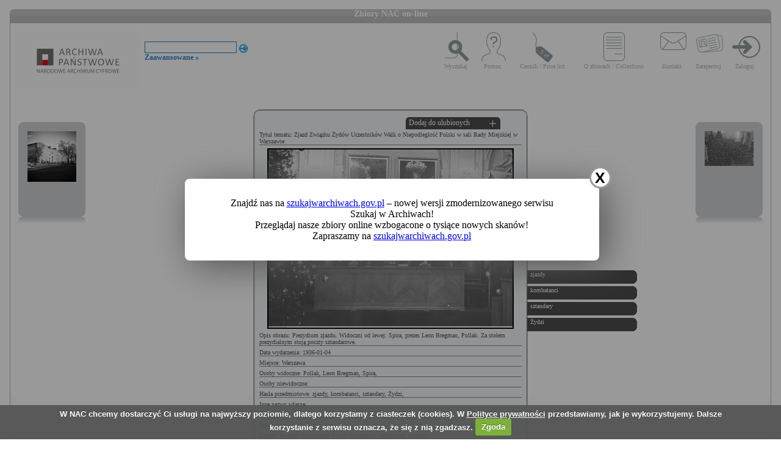

--- FILE ---
content_type: application/javascript
request_url: https://audiovis.nac.gov.pl/_Incapsula_Resource?SWJIYLWA=719d34d31c8e3a6e6fffd425f7e032f3&ns=3&cb=1684332566
body_size: 21035
content:
var _0x167e=['\x77\x70\x34\x77\x4e\x67\x3d\x3d','\x58\x73\x4b\x63\x77\x71\x6f\x3d','\x4f\x45\x35\x6c\x77\x6f\x6a\x43\x6f\x6e\x50\x44\x6e\x52\x2f\x43\x6c\x79\x54\x43\x76\x32\x4e\x78\x77\x72\x76\x43\x74\x38\x4f\x56\x54\x63\x4f\x74\x4c\x38\x4f\x6e\x58\x67\x3d\x3d','\x48\x63\x4f\x54\x77\x34\x55\x4e\x77\x37\x37\x44\x75\x77\x3d\x3d','\x77\x34\x35\x71\x63\x67\x3d\x3d','\x77\x35\x35\x4f\x66\x63\x4f\x32\x51\x78\x74\x46\x77\x35\x45\x65\x46\x63\x4f\x6d\x55\x73\x4f\x43\x77\x36\x67\x74\x77\x6f\x4c\x43\x6b\x57\x41\x42\x77\x37\x4e\x2b\x77\x36\x66\x43\x68\x38\x4f\x52\x46\x6e\x41\x3d','\x57\x4d\x4f\x43\x77\x36\x77\x3d','\x59\x38\x4f\x43\x41\x57\x4c\x43\x70\x38\x4f\x31\x4a\x77\x3d\x3d','\x77\x34\x64\x72\x44\x7a\x44\x43\x68\x54\x37\x44\x75\x43\x62\x43\x70\x77\x3d\x3d','\x54\x4d\x4b\x6d\x77\x6f\x39\x4b\x77\x35\x73\x3d','\x77\x36\x42\x4f\x65\x67\x3d\x3d','\x53\x57\x38\x76\x49\x46\x6b\x43\x77\x36\x63\x3d','\x4f\x41\x37\x43\x76\x73\x4b\x70\x50\x38\x4f\x4e\x5a\x4d\x4b\x41\x54\x77\x3d\x3d','\x77\x34\x46\x41\x77\x36\x4c\x44\x73\x42\x6c\x31','\x5a\x4d\x4f\x33\x61\x51\x3d\x3d','\x77\x35\x35\x4f\x66\x63\x4f\x32\x51\x78\x74\x46\x77\x35\x45\x65\x46\x63\x4f\x6d\x51\x63\x4f\x50\x77\x37\x4d\x6b\x77\x6f\x54\x43\x69\x7a\x4d\x2f\x77\x36\x78\x43\x77\x71\x76\x43\x6d\x38\x4f\x44\x51\x6d\x44\x44\x6c\x38\x4f\x30\x43\x53\x67\x74\x77\x72\x62\x43\x68\x38\x4b\x57','\x77\x37\x76\x44\x6d\x79\x72\x43\x67\x38\x4b\x6b\x77\x37\x59\x30\x77\x71\x64\x67\x77\x72\x58\x44\x6b\x38\x4b\x39','\x43\x41\x59\x52','\x63\x6c\x72\x43\x76\x4d\x4f\x57\x77\x34\x6a\x44\x68\x4d\x4b\x43\x77\x35\x39\x55','\x77\x72\x33\x43\x6d\x79\x6b\x56\x56\x38\x4f\x62\x77\x36\x44\x44\x73\x73\x4f\x79\x65\x4d\x4b\x66\x4e\x63\x4b\x2f\x77\x37\x59\x44\x77\x70\x58\x44\x6b\x63\x4b\x61\x77\x37\x63\x37\x43\x51\x3d\x3d','\x77\x70\x5a\x37\x77\x70\x67\x3d','\x77\x36\x50\x43\x6a\x4d\x4f\x4b\x55\x54\x73\x3d','\x56\x73\x4f\x78\x77\x36\x59\x3d','\x61\x63\x4f\x37\x49\x67\x3d\x3d','\x77\x36\x42\x57\x77\x70\x39\x6c\x50\x44\x6a\x43\x75\x41\x3d\x3d','\x77\x6f\x74\x65\x48\x38\x4b\x51','\x77\x35\x34\x38\x77\x71\x33\x44\x76\x63\x4f\x4f\x55\x63\x4b\x74','\x77\x34\x67\x35\x77\x72\x54\x44\x76\x38\x4f\x4a\x58\x73\x4b\x7a\x4f\x67\x3d\x3d','\x52\x4d\x4f\x31\x77\x36\x77\x3d','\x77\x35\x62\x43\x6f\x45\x7a\x44\x75\x4d\x4f\x46\x77\x37\x55\x3d','\x77\x6f\x62\x44\x72\x38\x4f\x44','\x77\x34\x37\x43\x6b\x58\x51\x3d','\x56\x73\x4f\x79\x77\x36\x4d\x4f\x61\x63\x4f\x6c\x77\x71\x46\x49\x77\x34\x6b\x42\x53\x41\x3d\x3d','\x52\x38\x4f\x51\x77\x34\x63\x3d','\x4f\x38\x4b\x53\x56\x67\x3d\x3d','\x77\x37\x6c\x55\x77\x6f\x35\x6e\x4c\x52\x6e\x43\x67\x63\x4b\x69\x5a\x38\x4f\x78\x77\x6f\x6b\x3d','\x54\x47\x70\x48\x77\x70\x76\x43\x6d\x41\x4d\x50\x77\x35\x41\x3d','\x77\x37\x48\x44\x6b\x58\x7a\x43\x6a\x38\x4b\x2f\x77\x36\x63\x46\x77\x72\x42\x6b\x77\x72\x6b\x3d','\x58\x32\x78\x4d\x77\x6f\x72\x43\x72\x51\x30\x46\x77\x35\x41\x42','\x4f\x4d\x4f\x31\x77\x6f\x34\x47','\x77\x34\x6c\x46\x61\x4d\x4b\x30\x57\x4d\x4b\x79','\x77\x35\x6c\x41\x77\x37\x2f\x44\x6f\x77\x3d\x3d','\x64\x38\x4f\x4a\x77\x70\x34\x37\x77\x71\x2f\x44\x74\x41\x3d\x3d','\x77\x71\x38\x57\x44\x63\x4b\x53\x77\x34\x44\x43\x68\x42\x34\x3d','\x77\x34\x5a\x68\x77\x37\x6a\x43\x72\x55\x70\x43','\x4f\x4d\x4f\x50\x77\x34\x41\x3d','\x4e\x53\x48\x43\x73\x77\x3d\x3d','\x46\x38\x4b\x74\x54\x77\x3d\x3d','\x64\x69\x38\x4f\x53\x63\x4b\x68\x4b\x73\x4f\x75\x77\x36\x54\x44\x6e\x31\x2f\x44\x70\x38\x4b\x78\x77\x72\x6e\x43\x69\x73\x4b\x37\x77\x70\x4d\x3d','\x77\x6f\x4c\x44\x70\x4d\x4f\x49\x77\x72\x6a\x44\x6f\x4d\x4b\x6b\x77\x6f\x5a\x49','\x77\x70\x6a\x44\x6d\x4d\x4f\x4d','\x77\x70\x76\x44\x67\x4d\x4f\x4e\x77\x37\x54\x44\x73\x73\x4b\x38\x50\x38\x4f\x54\x77\x71\x41\x3d','\x41\x53\x34\x71\x77\x71\x49\x62\x5a\x67\x3d\x3d','\x77\x34\x42\x44\x66\x73\x4f\x34\x54\x52\x52\x75\x77\x35\x73\x55\x54\x38\x4b\x74\x56\x4d\x4f\x4e\x77\x36\x49\x73\x77\x70\x38\x3d','\x77\x6f\x31\x4b\x41\x4d\x4b\x4e\x77\x34\x4d\x3d','\x41\x45\x78\x4c\x77\x34\x51\x57\x46\x51\x3d\x3d','\x58\x63\x4f\x73\x77\x71\x68\x6b\x77\x72\x63\x55\x77\x34\x76\x44\x72\x4d\x4b\x30\x77\x6f\x42\x59\x63\x67\x6f\x56\x77\x72\x66\x43\x6d\x51\x34\x3d','\x77\x37\x54\x43\x68\x38\x4f\x43\x77\x35\x66\x44\x74\x51\x3d\x3d','\x77\x35\x2f\x44\x6f\x63\x4b\x69\x77\x72\x4a\x41\x77\x36\x33\x43\x74\x67\x3d\x3d','\x55\x63\x4b\x33\x77\x70\x56\x4b\x77\x34\x6a\x43\x6a\x73\x4b\x4e\x4e\x47\x76\x44\x72\x4d\x4f\x57\x77\x35\x59\x75\x77\x72\x6c\x55\x77\x37\x74\x4c\x77\x34\x52\x69\x77\x35\x55\x46\x64\x6c\x31\x64\x59\x6d\x44\x44\x74\x77\x3d\x3d','\x44\x38\x4f\x79\x4c\x73\x4f\x6e\x77\x70\x34\x3d','\x57\x63\x4f\x55\x77\x71\x51\x3d','\x4e\x6a\x58\x43\x6a\x38\x4b\x58\x77\x71\x35\x78\x77\x71\x73\x3d','\x4f\x43\x2f\x44\x70\x63\x4f\x6d\x77\x71\x66\x43\x69\x51\x3d\x3d','\x77\x6f\x78\x66\x77\x6f\x44\x44\x75\x38\x4f\x57\x41\x38\x4f\x47\x5a\x47\x77\x6c\x77\x70\x72\x43\x72\x6c\x77\x4f\x49\x6d\x4c\x44\x6b\x63\x4f\x78','\x52\x4d\x4f\x74\x77\x37\x51\x6d\x77\x6f\x63\x3d','\x63\x73\x4f\x4f\x77\x34\x63\x31\x5a\x57\x64\x63\x77\x70\x34\x3d','\x4a\x53\x30\x5a\x54\x73\x4b\x6f\x4a\x4d\x4f\x75\x77\x71\x76\x44\x69\x41\x66\x44\x73\x63\x4b\x34\x77\x71\x37\x43\x6a\x38\x4b\x39\x77\x70\x39\x44\x55\x79\x45\x3d','\x77\x72\x74\x79\x59\x57\x72\x43\x6d\x51\x3d\x3d','\x4f\x38\x4f\x31\x77\x70\x38\x57\x5a\x73\x4f\x36\x77\x71\x7a\x44\x68\x58\x59\x3d','\x54\x38\x4b\x36\x77\x6f\x4a\x58\x77\x34\x6e\x43\x67\x4d\x4b\x4c\x4e\x67\x3d\x3d','\x77\x37\x6c\x55\x77\x6f\x35\x6e\x4c\x52\x6e\x43\x67\x63\x4b\x69\x5a\x38\x4f\x78\x77\x35\x48\x44\x72\x67\x51\x47\x52\x63\x4f\x6e\x77\x71\x6f\x3d','\x55\x73\x4b\x77\x77\x71\x67\x69\x77\x34\x4e\x4f\x42\x52\x6b\x5a\x77\x37\x66\x43\x6e\x52\x37\x44\x68\x77\x3d\x3d','\x4b\x42\x6a\x43\x73\x38\x4b\x2f\x4c\x63\x4f\x58','\x77\x36\x4c\x44\x6b\x57\x6a\x43\x6a\x63\x4b\x31\x77\x37\x59\x45\x77\x70\x74\x59','\x77\x34\x68\x64\x77\x36\x58\x44\x70\x42\x6c\x75','\x62\x4d\x4f\x39\x77\x72\x5a\x73\x77\x72\x34\x42\x77\x35\x44\x44\x72\x67\x3d\x3d','\x77\x70\x4a\x76\x55\x6a\x2f\x44\x67\x44\x45\x3d','\x63\x4d\x4f\x50\x47\x47\x6e\x43\x6e\x73\x4f\x7a\x4e\x63\x4b\x76\x62\x38\x4b\x54\x59\x41\x3d\x3d','\x64\x73\x4b\x72\x77\x72\x55\x34\x77\x34\x46\x59','\x77\x37\x62\x44\x6e\x48\x6a\x43\x69\x63\x4b\x78\x77\x36\x63\x3d','\x77\x6f\x56\x55\x77\x72\x38\x72\x49\x73\x4f\x43','\x55\x33\x35\x48\x77\x70\x7a\x43\x69\x52\x49\x3d','\x56\x38\x4f\x30\x77\x37\x45\x67\x77\x70\x62\x43\x71\x77\x3d\x3d','\x61\x63\x4b\x6a\x77\x71\x6c\x61\x77\x6f\x77\x3d','\x77\x70\x50\x44\x73\x38\x4f\x79\x77\x72\x2f\x44\x70\x73\x4b\x2b','\x64\x63\x4f\x57\x77\x6f\x34\x3d','\x65\x69\x55\x67\x77\x35\x39\x36\x66\x51\x3d\x3d','\x77\x36\x50\x43\x6e\x63\x4f\x41\x57\x54\x33\x44\x76\x67\x3d\x3d','\x77\x34\x39\x38\x77\x37\x2f\x43\x75\x55\x70\x5a','\x77\x70\x5a\x67\x58\x6a\x2f\x44\x6d\x79\x2f\x43\x6f\x79\x2f\x44\x75\x51\x3d\x3d','\x4b\x63\x4f\x6f\x77\x70\x51\x42\x59\x4d\x4f\x67','\x77\x35\x31\x51\x77\x36\x72\x44\x73\x51\x52\x7a\x50\x69\x6e\x43\x74\x68\x56\x6f\x57\x77\x3d\x3d','\x58\x48\x73\x7a\x4e\x45\x51\x66','\x4f\x77\x6b\x74\x77\x72\x67\x49\x66\x56\x49\x64\x56\x4d\x4b\x42\x77\x70\x45\x3d','\x49\x6a\x62\x43\x6c\x38\x4b\x78\x77\x72\x4a\x72\x77\x72\x66\x43\x6d\x4d\x4f\x6b\x43\x30\x33\x43\x6d\x63\x4f\x76','\x63\x73\x4f\x42\x65\x48\x6c\x64\x65\x51\x3d\x3d','\x77\x34\x6a\x43\x76\x77\x6a\x44\x74\x6e\x4a\x6a\x63\x4d\x4f\x79\x77\x70\x76\x43\x6f\x77\x54\x43\x70\x63\x4f\x64\x4d\x69\x63\x6e\x77\x72\x44\x44\x6a\x6c\x46\x67\x77\x36\x48\x43\x6e\x38\x4f\x74','\x5a\x6c\x41\x2f\x4b\x31\x55\x43\x77\x37\x30\x72\x77\x34\x55\x59\x50\x51\x30\x76\x77\x70\x7a\x44\x6a\x4d\x4b\x32\x77\x72\x5a\x4f\x45\x57\x30\x68\x77\x71\x73\x3d','\x77\x34\x6e\x43\x71\x41\x7a\x44\x68\x48\x4e\x6b','\x77\x34\x70\x4e\x61\x38\x4f\x6b\x52\x78\x42\x30\x77\x34\x42\x49\x50\x73\x4b\x45\x52\x73\x4f\x47\x77\x36\x51\x6e\x77\x70\x2f\x43\x6a\x44\x59\x42\x77\x37\x64\x41\x77\x37\x6a\x43\x6b\x63\x4f\x43\x43\x32\x58\x44\x6a\x63\x4f\x50\x43\x69\x41\x3d','\x49\x79\x48\x43\x6b\x38\x4b\x44\x77\x72\x4e\x73','\x4f\x77\x6b\x30\x77\x72\x51\x4e\x63\x56\x51\x5a\x51\x38\x4b\x57\x77\x6f\x62\x44\x6d\x6d\x62\x44\x72\x7a\x48\x43\x6e\x6e\x70\x49\x58\x79\x4d\x56','\x54\x4d\x4b\x43\x77\x6f\x62\x43\x74\x63\x4f\x42\x62\x47\x73\x7a\x48\x73\x4b\x69\x77\x35\x59\x75\x77\x35\x6f\x32\x57\x38\x4b\x44\x77\x37\x54\x44\x69\x6c\x72\x44\x69\x32\x77\x7a\x50\x6d\x7a\x44\x75\x53\x39\x74\x41\x6d\x37\x44\x6e\x4d\x4f\x46\x54\x6c\x62\x44\x68\x73\x4b\x72\x58\x6e\x73\x3d','\x77\x70\x44\x44\x6d\x63\x4f\x53\x77\x36\x37\x44\x6f\x63\x4b\x75','\x44\x4d\x4b\x4f\x77\x6f\x48\x43\x6f\x38\x4f\x7a\x61\x48\x59\x6a\x57\x73\x4f\x67\x77\x35\x6b\x72\x77\x34\x6f\x63\x54\x73\x4b\x66\x77\x36\x44\x44\x68\x6c\x54\x44\x6b\x57\x34\x61\x42\x33\x58\x44\x74\x54\x6c\x6e\x4e\x51\x3d\x3d','\x5a\x38\x4f\x4c\x66\x6d\x6c\x4d\x65\x55\x2f\x43\x6f\x4d\x4b\x62\x77\x36\x7a\x43\x67\x31\x58\x43\x6a\x78\x50\x44\x6a\x67\x3d\x3d','\x77\x34\x6a\x44\x74\x4d\x4b\x67\x77\x6f\x39\x49\x77\x36\x2f\x43\x76\x51\x3d\x3d','\x64\x4d\x4f\x43\x47\x32\x66\x43\x72\x38\x4f\x33\x65\x73\x4b\x7a\x66\x73\x4b\x4e\x65\x47\x4c\x44\x73\x30\x38\x3d','\x77\x35\x77\x31\x77\x71\x6e\x44\x72\x38\x4f\x4f\x54\x63\x4b\x37','\x54\x38\x4b\x42\x77\x6f\x72\x43\x6f\x73\x4f\x4e\x5a\x53\x73\x33\x51\x73\x4f\x70\x77\x35\x59\x76\x77\x34\x6f\x61','\x53\x58\x45\x31\x4a\x46\x55\x66\x77\x36\x63\x3d','\x47\x38\x4f\x31\x77\x70\x38\x7a\x5a\x38\x4f\x67\x77\x72\x2f\x44\x6a\x57\x62\x44\x6b\x57\x77\x3d','\x77\x35\x68\x63\x59\x38\x4b\x72\x53\x63\x4b\x31','\x51\x4d\x4f\x70\x77\x36\x6b\x6d\x77\x6f\x76\x43\x71\x6e\x68\x43\x53\x4d\x4b\x42\x43\x57\x39\x66','\x77\x6f\x4a\x34\x77\x34\x34\x77\x55\x30\x41\x3d','\x64\x4d\x4b\x2f\x77\x72\x4d\x70\x77\x35\x52\x48\x43\x54\x34\x53\x77\x36\x37\x44\x68\x55\x44\x44\x6c\x4d\x4f\x47\x65\x63\x4f\x43\x77\x6f\x34\x35','\x77\x72\x6b\x66\x45\x38\x4f\x62\x77\x37\x38\x3d','\x77\x36\x35\x58\x77\x35\x51\x3d','\x63\x63\x4b\x36\x77\x71\x4a\x4d\x77\x6f\x49\x4f\x77\x70\x56\x66\x77\x70\x34\x30\x77\x70\x4d\x67\x43\x6e\x6e\x44\x6c\x73\x4b\x74\x57\x51\x3d\x3d','\x58\x73\x4b\x4d\x77\x6f\x6e\x43\x74\x63\x4f\x4a','\x61\x7a\x49\x61\x77\x35\x68\x38\x5a\x77\x51\x33','\x77\x70\x6c\x32\x54\x53\x58\x44\x6b\x79\x50\x43\x76\x6a\x58\x44\x70\x6b\x52\x57\x77\x6f\x6a\x44\x74\x4d\x4b\x4a\x5a\x77\x66\x43\x73\x6e\x49\x3d','\x45\x31\x46\x4d\x77\x35\x4d\x4e\x46\x41\x3d\x3d','\x4c\x68\x44\x43\x72\x38\x4b\x50\x4e\x63\x4f\x46\x65\x63\x4b\x57','\x77\x37\x76\x44\x6c\x58\x7a\x43\x6a\x38\x4b\x37\x77\x36\x4d\x6c\x77\x71\x5a\x6d\x77\x37\x4c\x44\x6b\x38\x4b\x67\x55\x73\x4f\x65\x4a\x77\x3d\x3d','\x65\x4d\x4f\x4b\x63\x6e\x70\x63','\x49\x63\x4b\x6e\x64\x73\x4b\x67\x77\x37\x48\x43\x6b\x44\x42\x70\x4a\x6e\x6b\x47\x65\x51\x58\x44\x73\x4d\x4b\x35\x50\x6d\x37\x44\x75\x38\x4b\x75\x77\x34\x4d\x3d','\x77\x34\x4c\x43\x6c\x4d\x4b\x32\x77\x36\x34\x32\x58\x73\x4b\x73\x62\x73\x4f\x69\x77\x6f\x41\x3d','\x4b\x44\x6a\x43\x6a\x4d\x4b\x5a\x77\x71\x42\x2b\x77\x71\x7a\x43\x6d\x73\x4f\x33\x55\x55\x6a\x43\x6c\x38\x4f\x76\x51\x38\x4b\x69\x77\x36\x76\x44\x74\x73\x4b\x36\x77\x72\x73\x63\x51\x54\x4e\x35','\x4d\x44\x6a\x43\x6c\x73\x4b\x46\x77\x71\x49\x3d','\x4e\x56\x74\x39','\x61\x73\x4b\x79\x77\x71\x4a\x50\x77\x70\x67\x59\x77\x35\x78\x4f','\x77\x72\x72\x44\x67\x38\x4f\x52\x77\x37\x6a\x44\x74\x73\x4b\x70\x5a\x63\x4f\x58\x77\x72\x66\x43\x69\x47\x62\x44\x73\x73\x4b\x56\x58\x52\x33\x43\x6a\x38\x4b\x43\x61\x4d\x4b\x62\x77\x71\x7a\x44\x75\x38\x4b\x47\x59\x73\x4b\x45\x44\x7a\x63\x3d','\x77\x6f\x46\x32\x56\x7a\x6e\x44\x6b\x51\x3d\x3d','\x48\x38\x4f\x44\x77\x34\x59\x49\x77\x36\x2f\x44\x6f\x57\x55\x3d','\x62\x46\x48\x43\x6f\x63\x4f\x41','\x4b\x43\x7a\x43\x6c\x38\x4b\x53\x77\x71\x4a\x74\x77\x70\x6b\x3d','\x66\x38\x4b\x32\x77\x72\x49\x73\x77\x34\x46\x44','\x4d\x54\x44\x43\x6c\x4d\x4b\x55\x77\x71\x68\x6f\x77\x37\x62\x43\x6d\x73\x4f\x77\x43\x30\x48\x43\x68\x4d\x4f\x57\x54\x63\x4b\x7a\x77\x37\x37\x44\x75\x63\x4f\x69\x77\x72\x73\x52','\x77\x36\x50\x44\x6c\x57\x62\x43\x6b\x38\x4b\x35','\x77\x71\x41\x4c\x43\x38\x4f\x4c\x77\x36\x67\x6a\x77\x36\x56\x61\x46\x54\x51\x3d','\x77\x34\x6e\x44\x75\x4d\x4b\x38\x77\x70\x68\x4f\x77\x37\x66\x44\x76\x63\x4f\x79\x77\x37\x59\x30\x77\x37\x59\x68\x52\x7a\x4a\x6e\x77\x6f\x52\x57\x55\x53\x58\x44\x70\x6d\x30\x3d','\x77\x71\x33\x43\x6b\x79\x6b\x46\x58\x41\x3d\x3d','\x77\x36\x4c\x43\x75\x7a\x77\x3d','\x77\x71\x4a\x6d\x65\x58\x72\x43\x6a\x73\x4b\x2f\x65\x77\x45\x32\x4b\x55\x45\x3d','\x77\x35\x62\x43\x6b\x73\x4b\x32\x77\x36\x51\x38\x53\x73\x4f\x32\x55\x4d\x4f\x6f\x77\x6f\x77\x36\x5a\x4d\x4b\x50\x77\x6f\x59\x69\x49\x4d\x4f\x4b\x77\x71\x45\x72\x77\x37\x4c\x43\x6c\x46\x70\x66\x4b\x42\x62\x44\x6d\x6a\x2f\x43\x71\x77\x3d\x3d','\x47\x38\x4f\x31\x77\x70\x38\x31\x57\x4d\x4f\x42\x77\x72\x2f\x44\x6a\x6d\x44\x44\x6d\x47\x66\x43\x71\x69\x41\x78\x58\x38\x4b\x6c\x77\x35\x42\x6a\x4e\x73\x4b\x47\x45\x67\x3d\x3d','\x77\x34\x33\x43\x72\x45\x7a\x44\x75\x38\x4f\x65\x77\x36\x72\x44\x70\x44\x46\x47\x77\x34\x50\x43\x73\x73\x4f\x4d\x52\x73\x4f\x37\x77\x37\x76\x43\x67\x7a\x6e\x44\x73\x63\x4b\x6a\x45\x6d\x4e\x79\x5a\x6d\x55\x79\x48\x73\x4f\x54\x50\x38\x4f\x6a','\x77\x72\x30\x53\x45\x73\x4b\x4d\x77\x35\x45\x3d','\x63\x4d\x4f\x42\x47\x6e\x62\x43\x75\x73\x4f\x70\x49\x63\x4b\x69\x62\x38\x4b\x54\x66\x77\x3d\x3d','\x77\x70\x52\x44\x77\x6f\x55\x73\x4a\x4d\x4f\x59\x52\x6d\x55\x3d','\x46\x69\x58\x44\x70\x4d\x4f\x74\x77\x72\x62\x43\x67\x4d\x4b\x7a\x65\x4d\x4f\x69\x77\x70\x6e\x44\x76\x43\x4a\x58\x77\x37\x48\x44\x67\x63\x4b\x72\x77\x34\x73\x41\x49\x73\x4f\x44\x77\x71\x44\x44\x6e\x38\x4b\x4f\x77\x34\x54\x44\x73\x44\x2f\x44\x6e\x33\x66\x43\x71\x73\x4b\x4c\x77\x70\x66\x44\x6e\x53\x49\x50\x54\x78\x6e\x44\x71\x63\x4b\x5a\x51\x45\x7a\x44\x73\x58\x49\x67\x77\x34\x72\x44\x70\x73\x4b\x59\x77\x36\x74\x55\x77\x71\x4e\x46\x77\x36\x52\x32\x4d\x38\x4f\x71\x57\x38\x4b\x47\x5a\x48\x55\x7a\x62\x63\x4b\x64\x47\x4d\x4f\x36\x77\x37\x48\x44\x75\x79\x59\x33\x4b\x7a\x34\x7a\x59\x63\x4b\x4d\x77\x6f\x6a\x43\x71\x73\x4f\x51\x45\x57\x51\x47\x4d\x38\x4b\x4a\x77\x37\x44\x44\x72\x73\x4b\x38\x77\x72\x6b\x3d','\x54\x32\x49\x32\x4d\x6c\x55\x3d','\x77\x70\x33\x44\x6f\x4d\x4f\x39','\x48\x4d\x4f\x5a\x4b\x51\x3d\x3d','\x52\x73\x4f\x6a\x77\x72\x70\x6f\x77\x72\x59\x63\x77\x35\x48\x44\x70\x73\x4b\x69','\x52\x4d\x4f\x70\x77\x36\x6f\x67\x77\x6f\x76\x43\x74\x33\x4d\x5a','\x77\x37\x39\x64\x77\x6f\x6c\x7a\x4c\x52\x6a\x43\x73\x4d\x4b\x30','\x77\x70\x76\x44\x6a\x73\x4f\x66\x77\x37\x67\x3d','\x54\x6e\x42\x4b\x77\x6f\x33\x43\x67\x51\x38\x4f\x77\x34\x70\x62\x77\x37\x6f\x2f\x77\x71\x6c\x5a\x64\x6e\x6e\x43\x6c\x78\x52\x64\x44\x6d\x2f\x43\x69\x41\x3d\x3d','\x77\x71\x73\x52\x48\x4d\x4f\x62\x77\x37\x63\x52\x77\x36\x4a\x4b\x4c\x44\x50\x43\x6c\x78\x67\x3d','\x51\x38\x4f\x6f\x77\x37\x63\x46\x4c\x73\x4f\x2f\x77\x70\x46\x2b\x77\x34\x55\x48\x48\x4d\x4f\x72\x4d\x77\x76\x44\x68\x38\x4f\x63\x4e\x38\x4b\x78\x77\x72\x49\x72\x4e\x63\x4f\x4b','\x77\x6f\x4e\x34\x61\x44\x6a\x44\x68\x69\x76\x43\x70\x44\x30\x3d','\x77\x34\x44\x43\x74\x51\x76\x44\x6b\x48\x4e\x2f','\x62\x4d\x4f\x44\x77\x35\x41\x6f\x5a\x47\x6c\x61\x77\x70\x7a\x44\x67\x46\x33\x44\x74\x4d\x4b\x64\x77\x37\x6f\x63\x77\x72\x46\x69\x4a\x63\x4b\x65\x77\x34\x72\x43\x6b\x53\x5a\x6c\x77\x70\x46\x49','\x41\x45\x68\x4a\x77\x35\x55\x63','\x77\x35\x6e\x43\x71\x6b\x7a\x44\x73\x63\x4f\x55\x77\x37\x37\x43\x76\x6a\x74\x47\x77\x34\x4d\x3d','\x61\x4d\x4f\x53\x77\x6f\x67\x3d','\x77\x34\x35\x68\x77\x36\x44\x43\x6f\x31\x31\x50\x62\x47\x48\x44\x6b\x78\x4d\x3d','\x64\x63\x4b\x6d\x77\x72\x49\x6f\x77\x34\x46\x43\x4d\x6a\x67\x3d','\x54\x4d\x4b\x31\x77\x70\x46\x47\x77\x34\x72\x43\x67\x63\x4f\x58\x4c\x48\x44\x43\x70\x73\x4f\x53\x77\x35\x49\x3d','\x49\x69\x76\x44\x70\x38\x4f\x30\x77\x72\x59\x3d','\x5a\x4d\x4f\x48\x45\x48\x48\x43\x70\x67\x3d\x3d','\x5a\x4d\x4f\x61\x59\x32\x39\x4d\x5a\x42\x4c\x44\x70\x73\x4b\x49\x77\x36\x44\x43\x6c\x6b\x37\x43\x6b\x67\x3d\x3d','\x77\x35\x78\x6c\x77\x37\x72\x43\x76\x31\x73\x3d','\x44\x44\x4d\x71\x77\x72\x59\x48\x59\x51\x3d\x3d','\x77\x34\x73\x2f\x77\x72\x6e\x44\x71\x73\x4f\x4f','\x77\x35\x2f\x43\x71\x6b\x50\x44\x72\x38\x4f\x59\x77\x34\x4c\x43\x6e\x44\x64\x62\x77\x34\x54\x43\x70\x38\x4f\x42\x59\x4d\x4f\x6d\x77\x37\x48\x43\x68\x41\x3d\x3d','\x77\x37\x58\x43\x68\x4d\x4f\x50\x53\x7a\x76\x44\x70\x41\x3d\x3d','\x77\x36\x78\x58\x77\x70\x70\x77\x4c\x53\x6a\x43\x75\x38\x4b\x2f\x61\x38\x4f\x4d\x77\x35\x72\x44\x74\x68\x38\x45\x54\x77\x3d\x3d','\x77\x37\x44\x44\x6d\x31\x33\x43\x67\x38\x4b\x2b\x77\x34\x41\x6a\x77\x71\x5a\x6a\x77\x71\x2f\x44\x6d\x63\x4b\x68\x64\x63\x4f\x48\x49\x63\x4f\x36\x4d\x58\x76\x43\x76\x4d\x4f\x55\x77\x36\x73\x6e','\x59\x38\x4b\x72\x77\x71\x56\x62\x77\x70\x6b\x4b','\x52\x63\x4f\x6c\x77\x37\x59\x33\x77\x6f\x33\x43\x72\x7a\x4d\x69\x4a\x73\x4b\x6a\x50\x67\x30\x34\x77\x6f\x7a\x44\x69\x38\x4b\x65\x77\x36\x6a\x44\x6e\x46\x41\x3d','\x77\x72\x33\x44\x71\x4d\x4f\x2f\x77\x35\x6e\x44\x6b\x4d\x4b\x54\x46\x4d\x4f\x2f\x77\x70\x37\x43\x73\x45\x62\x43\x69\x51\x3d\x3d','\x77\x6f\x6c\x68\x77\x35\x45\x71\x51\x46\x49\x62\x4c\x69\x4c\x43\x6f\x63\x4f\x53\x55\x53\x42\x50\x77\x6f\x4d\x2b\x77\x36\x37\x44\x74\x53\x4d\x59\x57\x73\x4b\x61\x77\x6f\x39\x44\x4b\x67\x6f\x68\x77\x72\x5a\x48','\x77\x6f\x50\x44\x67\x4d\x4f\x58\x77\x36\x6a\x44\x73\x41\x3d\x3d','\x55\x45\x5a\x42','\x62\x38\x4f\x4c\x77\x34\x73\x6b\x56\x33\x46\x65\x77\x70\x62\x44\x67\x51\x3d\x3d','\x66\x63\x4f\x50\x41\x6d\x7a\x43\x71\x63\x4f\x36\x49\x4d\x4b\x75\x61\x63\x4f\x53\x66\x57\x66\x44\x74\x45\x30\x33\x77\x35\x66\x44\x72\x38\x4b\x33\x49\x30\x59\x76\x77\x72\x62\x44\x67\x54\x5a\x38\x77\x36\x30\x73','\x77\x35\x66\x43\x6d\x73\x4b\x30\x77\x37\x55\x32','\x63\x4d\x4f\x59\x77\x37\x30\x3d','\x77\x70\x64\x73\x77\x35\x49\x6b\x54\x6c\x30\x63','\x42\x73\x4f\x66\x77\x34\x55\x4f\x77\x36\x58\x44\x70\x41\x72\x44\x6c\x4d\x4f\x44\x63\x54\x63\x4c\x77\x37\x2f\x44\x6f\x56\x58\x43\x70\x48\x77\x3d','\x46\x4d\x4f\x4f\x77\x34\x49\x5a\x77\x37\x37\x44\x6f\x41\x3d\x3d','\x77\x34\x31\x6f\x77\x37\x6e\x43\x71\x46\x39\x47\x62\x48\x44\x44\x69\x67\x55\x3d','\x65\x63\x4f\x59\x5a\x32\x4e\x4f\x61\x30\x6a\x44\x6f\x63\x4b\x66\x77\x71\x66\x43\x68\x46\x58\x43\x67\x77\x37\x44\x6f\x63\x4b\x57\x77\x34\x6a\x44\x67\x68\x2f\x44\x69\x30\x54\x43\x6c\x38\x4f\x53\x57\x6e\x63\x67\x4e\x55\x38\x48\x41\x4d\x4b\x31\x77\x35\x66\x43\x6e\x30\x42\x6f\x77\x37\x44\x44\x6a\x4d\x4b\x6a\x51\x77\x3d\x3d','\x77\x34\x76\x44\x6f\x73\x4b\x33\x77\x6f\x35\x67\x77\x36\x66\x43\x74\x73\x4f\x7a\x77\x37\x63\x45\x77\x37\x49\x6e\x62\x67\x3d\x3d','\x77\x72\x6e\x43\x67\x43\x51\x65\x58\x63\x4f\x4a','\x55\x63\x4f\x2f\x77\x72\x39\x6a\x77\x72\x51\x3d','\x4a\x53\x30\x5a\x54\x73\x4b\x6f\x4a\x4d\x4f\x75\x77\x71\x76\x44\x69\x41\x66\x44\x73\x38\x4b\x75\x77\x71\x6e\x43\x6d\x63\x4b\x4f\x77\x70\x46\x51\x57\x43\x66\x44\x68\x57\x51\x74\x49\x73\x4b\x78\x52\x46\x4c\x44\x72\x63\x4b\x79\x77\x6f\x30\x6f\x77\x70\x2f\x44\x6b\x47\x50\x44\x67\x4d\x4f\x61\x4a\x63\x4b\x67\x48\x4d\x4f\x69','\x4f\x73\x4f\x78\x77\x70\x45\x48\x63\x51\x3d\x3d','\x58\x63\x4b\x65\x77\x6f\x44\x43\x73\x73\x4f\x74\x62\x6d\x41\x70\x52\x4d\x4f\x43\x77\x35\x51\x2b\x77\x35\x67\x3d','\x55\x4d\x4f\x2b\x77\x37\x6b\x39\x77\x6f\x62\x43\x71\x77\x3d\x3d','\x64\x63\x4f\x4c\x63\x47\x52\x4e','\x77\x6f\x6c\x68\x77\x35\x45\x71\x51\x46\x49\x62\x4c\x69\x4c\x43\x6f\x63\x4f\x4b\x53\x79\x68\x59\x77\x70\x59\x67\x77\x37\x76\x44\x76\x69\x52\x79\x56\x38\x4b\x4c\x77\x6f\x41\x4b\x50\x42\x42\x39\x77\x36\x55\x52\x77\x36\x44\x43\x6d\x63\x4f\x52\x77\x72\x54\x44\x67\x57\x51\x6f\x77\x71\x5a\x7a\x45\x77\x3d\x3d','\x50\x56\x46\x31\x77\x70\x33\x43\x69\x6e\x72\x44\x70\x78\x54\x43\x6d\x78\x54\x44\x6f\x33\x6c\x2f','\x77\x6f\x56\x79\x77\x34\x59\x74\x51\x30\x41\x3d','\x4a\x43\x76\x43\x6d\x38\x4b\x65\x77\x71\x4d\x3d','\x66\x63\x4b\x79\x77\x71\x6f\x69\x77\x35\x4a\x4b\x4b\x54\x6b\x4a\x77\x72\x50\x43\x69\x42\x48\x44\x68\x73\x4f\x4e\x66\x38\x4f\x4f\x77\x70\x77\x4f\x57\x30\x33\x44\x67\x73\x4f\x66\x77\x37\x77\x6c\x77\x70\x58\x43\x73\x63\x4f\x36\x64\x38\x4f\x49\x4a\x79\x6a\x44\x69\x4d\x4b\x43\x56\x47\x77\x34\x77\x70\x38\x4a\x4c\x43\x49\x4a\x77\x37\x6c\x61\x77\x6f\x73\x37\x77\x34\x34\x3d','\x59\x6b\x7a\x43\x73\x63\x4f\x41\x77\x35\x72\x44\x6e\x67\x3d\x3d','\x77\x35\x6a\x44\x6e\x57\x6e\x43\x6c\x4d\x4b\x7a\x77\x37\x45\x2b\x77\x71\x39\x67\x77\x37\x7a\x44\x75\x63\x4b\x33\x56\x73\x4f\x4c\x63\x73\x4f\x61\x46\x45\x6e\x44\x76\x38\x4f\x73\x77\x36\x49\x67\x77\x35\x73\x58\x65\x41\x3d\x3d','\x4a\x53\x30\x5a\x54\x73\x4b\x6f\x4a\x4d\x4f\x75\x77\x71\x76\x44\x69\x41\x66\x44\x70\x4d\x4b\x76\x77\x71\x33\x43\x6e\x63\x4b\x71','\x64\x73\x4f\x57\x48\x58\x62\x43\x75\x73\x4f\x6f','\x77\x37\x66\x44\x68\x6d\x76\x43\x6b\x4d\x4b\x35','\x77\x34\x2f\x43\x6d\x73\x4b\x75\x77\x36\x6b\x30\x58\x4d\x4b\x73\x61\x4d\x4f\x2f\x77\x34\x41\x49\x57\x38\x4b\x34\x77\x70\x45\x4e\x49\x38\x4f\x4b\x77\x72\x30\x32\x77\x35\x6a\x43\x6b\x6d\x31\x52\x61\x41\x2f\x44\x6b\x43\x58\x43\x74\x68\x4d\x4d','\x53\x63\x4b\x33\x77\x6f\x39\x57\x77\x34\x6f\x3d','\x77\x36\x58\x43\x6a\x38\x4f\x44\x53\x67\x37\x44\x73\x41\x56\x31\x77\x36\x73\x31\x4f\x55\x6a\x44\x6d\x67\x3d\x3d','\x77\x70\x70\x34\x57\x53\x58\x44\x6d\x43\x63\x3d','\x4b\x44\x6a\x43\x6a\x4d\x4b\x5a\x77\x71\x42\x2b\x77\x71\x7a\x43\x6d\x73\x4f\x33\x55\x56\x48\x43\x68\x63\x4f\x6b\x56\x73\x4b\x57\x77\x36\x33\x44\x74\x4d\x4b\x78\x77\x37\x4a\x6c\x42\x77\x51\x2f\x4f\x73\x4f\x75\x47\x55\x46\x67\x77\x37\x62\x44\x71\x41\x76\x44\x76\x41\x3d\x3d','\x5a\x73\x4f\x64\x45\x58\x66\x43\x6a\x38\x4f\x38\x4d\x63\x4b\x76\x62\x38\x4b\x34\x62\x48\x2f\x44\x6f\x41\x3d\x3d','\x51\x73\x4f\x67\x77\x37\x6b\x6e\x77\x6f\x54\x43\x74\x32\x38\x48','\x77\x6f\x70\x59\x4d\x38\x4b\x6b\x42\x63\x4b\x36\x77\x35\x56\x66\x77\x70\x2f\x44\x68\x30\x77\x44\x77\x72\x52\x54\x77\x72\x2f\x43\x6d\x6c\x44\x43\x6e\x41\x59\x39\x77\x35\x50\x44\x6b\x69\x38\x47\x53\x57\x63\x4e\x45\x67\x3d\x3d','\x77\x6f\x68\x62\x41\x4d\x4b\x52\x77\x35\x49\x3d','\x4d\x44\x30\x54\x77\x71\x63\x5a\x49\x68\x59\x4b\x41\x73\x4f\x45\x77\x35\x2f\x43\x76\x43\x4c\x43\x75\x32\x6a\x44\x6a\x6c\x39\x71\x64\x6a\x4d\x4e\x61\x32\x74\x6b\x77\x37\x30\x63\x77\x72\x37\x43\x6c\x38\x4b\x53\x77\x37\x58\x44\x67\x55\x66\x44\x72\x73\x4b\x46\x53\x63\x4b\x73\x77\x72\x4a\x7a\x41\x57\x4d\x3d','\x58\x73\x4f\x73\x77\x72\x38\x3d','\x52\x4d\x4b\x49\x77\x6f\x76\x43\x70\x38\x4f\x59\x59\x51\x3d\x3d','\x50\x38\x4b\x7a\x63\x38\x4b\x68','\x59\x63\x4f\x59\x66\x58\x39\x4d','\x77\x36\x6e\x43\x6a\x63\x4f\x49','\x77\x34\x4c\x44\x6b\x32\x59\x3d','\x77\x37\x62\x44\x68\x6d\x2f\x43\x68\x38\x4b\x6f\x77\x36\x63\x55\x77\x71\x56\x78\x77\x72\x48\x44\x6d\x63\x4b\x39\x52\x51\x3d\x3d','\x77\x72\x4c\x43\x6e\x79\x49\x3d','\x77\x70\x52\x79\x77\x34\x51\x3d','\x77\x71\x46\x6a\x58\x51\x3d\x3d','\x77\x37\x54\x43\x72\x51\x77\x65\x57\x73\x4f\x62\x77\x37\x33\x44\x70\x4d\x4b\x6e\x66\x63\x4b\x4e\x53\x73\x4b\x59\x77\x37\x30\x55\x77\x70\x2f\x44\x67\x73\x4b\x42\x77\x37\x6f\x37\x55\x73\x4b\x33\x47\x53\x66\x44\x75\x69\x50\x44\x69\x73\x4f\x34\x77\x37\x73\x72\x77\x35\x58\x43\x74\x73\x4f\x6c\x66\x41\x3d\x3d','\x77\x71\x39\x66\x77\x6f\x4c\x44\x75\x67\x3d\x3d','\x77\x6f\x56\x32\x56\x53\x6a\x44\x6d\x79\x38\x3d','\x77\x35\x48\x43\x6a\x73\x4b\x72\x77\x36\x67\x3d','\x77\x6f\x4a\x73\x77\x36\x67\x3d','\x4e\x42\x7a\x43\x76\x51\x3d\x3d','\x77\x6f\x51\x51\x4f\x41\x3d\x3d','\x46\x33\x63\x31\x46\x45\x51\x65\x77\x37\x30\x77\x77\x34\x39\x76\x58\x51\x3d\x3d','\x64\x4d\x4f\x44\x77\x34\x6f\x30\x5a\x67\x3d\x3d','\x4d\x6a\x62\x43\x71\x63\x4b\x45\x77\x72\x56\x32\x77\x72\x62\x43\x6b\x67\x3d\x3d','\x50\x6b\x64\x79\x77\x6f\x6e\x44\x75\x69\x6e\x44\x70\x68\x6a\x43\x69\x54\x48\x44\x6f\x7a\x39\x2f\x77\x37\x72\x44\x73\x63\x4b\x50\x44\x63\x4b\x35\x4a\x4d\x4f\x74\x53\x38\x4b\x34\x4e\x4d\x4b\x2b\x58\x63\x4f\x6f\x77\x37\x44\x44\x6a\x58\x5a\x70\x42\x38\x4f\x30\x77\x37\x42\x54\x77\x35\x30\x63\x43\x4d\x4f\x70\x77\x36\x2f\x43\x68\x73\x4f\x71\x77\x6f\x7a\x44\x6d\x53\x73\x79\x77\x36\x4c\x44\x71\x57\x4e\x50\x41\x43\x42\x67\x44\x38\x4b\x4e\x77\x35\x6c\x78\x56\x57\x38\x72\x77\x6f\x48\x43\x6c\x38\x4f\x75\x61\x6b\x66\x43\x75\x67\x3d\x3d','\x77\x71\x4d\x52\x47\x41\x3d\x3d','\x77\x71\x42\x77\x56\x77\x3d\x3d','\x77\x35\x62\x44\x70\x57\x67\x3d','\x4a\x43\x33\x43\x6c\x63\x4b\x52','\x64\x63\x4f\x4e\x66\x6d\x73\x3d','\x77\x36\x6a\x43\x6d\x69\x59\x3d','\x44\x43\x49\x74','\x77\x35\x7a\x43\x70\x7a\x77\x3d','\x77\x37\x50\x43\x6a\x73\x4f\x44\x57\x54\x76\x44\x73\x69\x56\x33\x77\x37\x6f\x63\x50\x56\x4c\x44\x6a\x77\x3d\x3d','\x44\x54\x73\x6b','\x57\x57\x31\x4b','\x54\x30\x6c\x65','\x48\x63\x4f\x54\x77\x35\x45\x39\x77\x6f\x48\x43\x75\x57\x30\x5a\x47\x73\x4b\x4c\x47\x78\x63\x6b\x77\x72\x62\x44\x75\x38\x4b\x39\x77\x35\x7a\x44\x76\x57\x44\x44\x6e\x44\x73\x77\x4b\x73\x4f\x72\x77\x35\x58\x44\x76\x63\x4f\x6c\x77\x36\x68\x6a\x57\x48\x63\x67\x77\x35\x44\x43\x6e\x41\x3d\x3d','\x5a\x55\x44\x43\x74\x38\x4f\x53','\x77\x34\x48\x43\x74\x52\x62\x44\x68\x47\x5a\x77\x65\x67\x3d\x3d','\x77\x36\x37\x43\x69\x63\x4f\x4a','\x53\x4d\x4b\x2f\x77\x6f\x31\x48\x77\x34\x44\x43\x6d\x41\x3d\x3d','\x77\x6f\x52\x44\x77\x72\x55\x74\x4f\x38\x4f\x55\x52\x6e\x59\x3d','\x5a\x38\x4f\x6f\x77\x34\x30\x3d','\x77\x70\x58\x44\x70\x4d\x4f\x31\x77\x72\x2f\x44\x76\x63\x4b\x68\x77\x6f\x30\x3d','\x58\x63\x4b\x44\x77\x6f\x48\x43\x70\x63\x4f\x4b\x59\x47\x73\x69\x56\x41\x3d\x3d','\x66\x44\x49\x6e\x77\x35\x39\x68\x59\x67\x38\x3d','\x77\x71\x46\x38\x61\x67\x3d\x3d','\x77\x34\x2f\x43\x6d\x73\x4b\x75\x77\x36\x6b\x30\x58\x4d\x4b\x73\x61\x4d\x4f\x2f','\x77\x35\x68\x4b\x61\x63\x4b\x33\x57\x63\x4b\x6a\x77\x72\x5a\x78\x77\x36\x50\x44\x75\x42\x4d\x53\x77\x37\x5a\x41\x77\x36\x44\x44\x6a\x55\x4c\x44\x6d\x51\x3d\x3d','\x44\x79\x30\x62\x51\x67\x3d\x3d','\x77\x37\x66\x43\x6d\x63\x4f\x53\x62\x43\x62\x44\x75\x67\x55\x3d','\x44\x33\x39\x75\x4f\x77\x4d\x51\x77\x71\x51\x69\x77\x70\x38\x37\x52\x54\x56\x59\x77\x72\x2f\x43\x71\x77\x3d\x3d','\x77\x34\x35\x55\x5a\x73\x4b\x78\x53\x51\x3d\x3d','\x65\x38\x4f\x63\x66\x32\x31\x64\x59\x67\x3d\x3d','\x77\x34\x49\x2b\x77\x70\x6b\x3d','\x65\x73\x4f\x73\x77\x34\x67\x4f\x49\x4d\x4f\x76\x77\x36\x6e\x44\x6e\x44\x50\x44\x67\x53\x54\x43\x76\x33\x59\x71\x4c\x4d\x4b\x32\x77\x6f\x77\x3d','\x4f\x31\x4a\x38\x77\x6f\x62\x43\x76\x77\x3d\x3d','\x77\x34\x30\x34\x77\x72\x6e\x44\x71\x4d\x4f\x6d\x53\x77\x3d\x3d','\x64\x46\x33\x43\x6c\x51\x3d\x3d','\x77\x34\x6b\x58\x77\x72\x73\x3d','\x55\x4d\x4f\x36\x77\x36\x41\x3d','\x49\x77\x48\x43\x6e\x77\x3d\x3d','\x65\x73\x4f\x6a\x77\x37\x73\x3d','\x77\x34\x2f\x43\x6d\x73\x4b\x64','\x53\x38\x4b\x46\x77\x6f\x54\x43\x73\x73\x4f\x74\x66\x51\x3d\x3d','\x77\x34\x72\x43\x69\x63\x4f\x4e','\x51\x38\x4b\x77\x77\x70\x55\x3d','\x77\x37\x62\x44\x6e\x47\x76\x43\x6c\x4d\x4b\x64\x77\x37\x59\x3d','\x77\x71\x4e\x79\x53\x41\x3d\x3d','\x77\x34\x2f\x43\x75\x41\x54\x44\x68\x55\x5a\x6a','\x77\x35\x35\x4d\x77\x34\x45\x3d','\x4c\x32\x56\x7a','\x5a\x73\x4f\x7a\x52\x77\x3d\x3d','\x63\x4d\x4f\x54\x77\x37\x6f\x3d','\x77\x71\x39\x6b\x5a\x67\x3d\x3d','\x5a\x46\x7a\x43\x75\x63\x4f\x42\x77\x36\x2f\x44\x6d\x51\x3d\x3d','\x56\x63\x4f\x4c\x77\x37\x73\x3d','\x4c\x67\x6a\x43\x75\x38\x4b\x2b\x47\x73\x4f\x4c\x62\x73\x4b\x41\x61\x6e\x6f\x3d','\x77\x70\x31\x77\x52\x41\x3d\x3d','\x52\x63\x4f\x32\x77\x37\x63\x62\x51\x63\x4f\x2f','\x51\x63\x4f\x30\x66\x51\x3d\x3d','\x53\x58\x64\x49\x77\x6f\x72\x43\x72\x52\x34\x3d','\x77\x70\x78\x73\x44\x77\x3d\x3d','\x77\x6f\x73\x6e\x4b\x51\x3d\x3d','\x63\x63\x4b\x53\x77\x71\x6f\x3d','\x66\x44\x55\x6f\x77\x35\x35\x4e\x59\x51\x34\x31\x56\x68\x55\x3d','\x77\x6f\x46\x57\x77\x70\x66\x44\x6f\x4d\x4f\x79\x44\x63\x4f\x57\x62\x6c\x39\x2f','\x44\x73\x4f\x52\x45\x41\x3d\x3d','\x4b\x38\x4f\x58\x77\x70\x34\x3d','\x77\x34\x55\x37\x77\x6f\x45\x3d','\x5a\x6e\x44\x43\x6c\x41\x3d\x3d','\x64\x73\x4b\x51\x77\x72\x41\x3d','\x66\x73\x4b\x55\x77\x71\x42\x6e\x77\x36\x72\x43\x71\x63\x4b\x2b\x45\x31\x44\x43\x69\x4d\x4f\x74\x77\x37\x59\x57\x77\x70\x42\x79\x77\x34\x56\x70\x77\x72\x68\x64\x77\x36\x51\x2b\x52\x33\x35\x74\x42\x67\x66\x43\x70\x6b\x64\x70\x77\x6f\x4a\x56\x54\x63\x4f\x63\x44\x38\x4b\x47\x58\x33\x73\x65\x77\x35\x62\x43\x72\x45\x6a\x44\x6b\x78\x2f\x44\x6b\x69\x6b\x70\x77\x37\x4e\x6d\x4c\x4d\x4b\x36\x77\x70\x33\x44\x6e\x41\x72\x44\x6c\x4d\x4b\x31\x41\x4d\x4f\x34\x46\x63\x4f\x41\x43\x78\x72\x43\x71\x41\x37\x44\x68\x51\x3d\x3d','\x77\x72\x4a\x37\x77\x70\x55\x3d','\x41\x42\x44\x43\x6e\x67\x3d\x3d','\x53\x63\x4f\x76\x64\x38\x4f\x75\x77\x34\x2f\x43\x6e\x38\x4f\x4d\x77\x35\x35\x7a\x77\x37\x45\x4b','\x5a\x4d\x4f\x4a\x66\x57\x4e\x64','\x52\x38\x4b\x68\x77\x72\x35\x4a\x77\x70\x51\x3d','\x77\x6f\x4e\x36\x61\x77\x3d\x3d','\x77\x36\x33\x43\x68\x77\x51\x3d','\x58\x38\x4f\x6f\x77\x72\x42\x71\x77\x71\x51\x64','\x59\x4d\x4f\x62\x46\x6e\x62\x43\x75\x73\x4f\x70','\x4a\x73\x4b\x6f\x5a\x4d\x4b\x73\x77\x36\x37\x43\x76\x69\x49\x3d','\x77\x70\x46\x4c\x77\x70\x54\x44\x6f\x63\x4f\x46\x45\x41\x3d\x3d','\x77\x6f\x74\x51\x77\x70\x4c\x44\x74\x38\x4f\x4a\x4c\x63\x4f\x55','\x4b\x6a\x7a\x43\x6c\x4d\x4b\x58\x77\x72\x4e\x33','\x4f\x38\x4b\x6a\x63\x38\x4b\x39','\x77\x6f\x35\x62\x77\x70\x6a\x44\x74\x63\x4f\x46\x43\x67\x3d\x3d','\x77\x35\x33\x44\x76\x73\x4b\x39\x77\x70\x64\x49\x77\x36\x55\x3d','\x77\x37\x48\x43\x6c\x73\x4f\x43\x77\x34\x76\x44\x70\x41\x3d\x3d','\x59\x63\x4f\x6f\x77\x72\x6c\x49\x77\x71\x67\x46','\x77\x36\x4e\x34\x65\x63\x4f\x6e\x56\x4d\x4b\x6f\x77\x6f\x42\x43\x77\x35\x72\x44\x70\x41\x38\x61\x77\x37\x56\x77','\x77\x71\x4c\x44\x69\x44\x76\x44\x6c\x63\x4b\x67\x77\x72\x4e\x6b\x77\x72\x55\x6c\x77\x71\x44\x43\x6a\x63\x4f\x68\x54\x63\x4b\x66\x5a\x73\x4f\x32\x5a\x48\x50\x44\x72\x73\x4b\x4d\x77\x37\x4a\x6b\x77\x6f\x73\x43\x4c\x73\x4b\x74\x77\x34\x6b\x6e\x77\x71\x37\x43\x6d\x63\x4b\x32\x48\x54\x6a\x44\x6a\x68\x58\x44\x70\x38\x4b\x55\x77\x71\x37\x43\x6a\x73\x4f\x6e\x47\x38\x4f\x38\x64\x45\x67\x49\x63\x41\x3d\x3d','\x50\x38\x4f\x67\x77\x70\x45\x62\x59\x41\x3d\x3d','\x55\x73\x4f\x5a\x77\x71\x30\x3d','\x77\x70\x72\x44\x72\x73\x4f\x31\x77\x71\x76\x44\x70\x73\x4b\x6c','\x77\x71\x33\x43\x6b\x43\x63\x3d','\x4b\x30\x70\x78\x77\x70\x33\x43\x69\x48\x4c\x44\x70\x68\x2f\x43\x72\x69\x51\x3d','\x46\x55\x46\x45\x77\x35\x49\x36\x43\x4d\x4f\x5a\x52\x55\x50\x44\x69\x67\x3d\x3d','\x77\x72\x39\x6e\x4a\x51\x3d\x3d','\x61\x31\x48\x43\x74\x73\x4f\x55\x77\x35\x72\x44\x68\x51\x3d\x3d','\x77\x72\x73\x52\x4c\x4d\x4f\x61\x77\x36\x67\x64\x77\x36\x4a\x5a','\x4b\x58\x5a\x6a','\x4a\x79\x6b\x42\x51\x4d\x4b\x37\x4c\x51\x3d\x3d','\x77\x35\x44\x44\x67\x58\x30\x3d','\x77\x70\x37\x44\x72\x4d\x4f\x35','\x64\x30\x48\x43\x71\x38\x4f\x62','\x77\x37\x74\x75\x77\x36\x59\x3d','\x77\x70\x7a\x44\x70\x73\x4f\x51','\x77\x37\x45\x50\x77\x6f\x66\x44\x72\x38\x4f\x54\x55\x73\x4b\x6f\x50\x41\x3d\x3d','\x43\x63\x4f\x38\x4d\x67\x3d\x3d','\x77\x34\x42\x72\x77\x37\x2f\x43\x70\x41\x3d\x3d','\x77\x70\x5a\x44\x53\x41\x3d\x3d','\x77\x35\x2f\x44\x67\x63\x4b\x48','\x77\x36\x35\x75\x77\x34\x77\x3d','\x77\x37\x6c\x71\x77\x36\x41\x3d','\x56\x73\x4f\x58\x77\x34\x34\x3d','\x77\x37\x68\x4c\x55\x77\x3d\x3d','\x77\x34\x7a\x44\x69\x63\x4b\x67','\x77\x35\x46\x42\x5a\x4d\x4b\x2f\x53\x63\x4b\x75','\x61\x63\x4f\x54\x77\x70\x34\x68\x77\x72\x66\x44\x6f\x77\x3d\x3d','\x77\x37\x66\x43\x6c\x69\x77\x58\x58\x4d\x4f\x4a\x77\x37\x6e\x43\x71\x67\x3d\x3d','\x77\x35\x64\x59\x55\x51\x3d\x3d','\x77\x35\x78\x30\x58\x77\x3d\x3d','\x77\x37\x66\x43\x69\x63\x4b\x4c','\x49\x4d\x4b\x4f\x4f\x6a\x4e\x69\x59\x56\x72\x44\x75\x4d\x4b\x62\x77\x72\x37\x44\x67\x6c\x44\x43\x6b\x45\x76\x43\x6b\x4d\x4b\x45\x77\x37\x72\x44\x6d\x55\x44\x43\x6f\x46\x50\x43\x73\x4d\x4b\x63\x41\x6d\x4e\x6c\x5a\x47\x74\x55\x52\x4d\x4f\x46\x77\x35\x37\x44\x74\x56\x6b\x68\x77\x72\x76\x43\x6d\x73\x4f\x36\x44\x4d\x4b\x76','\x61\x32\x31\x62\x77\x70\x6e\x43\x6c\x51\x3d\x3d','\x77\x37\x6e\x44\x6b\x57\x54\x43\x67\x63\x4b\x6f\x77\x36\x6f\x3d','\x59\x38\x4f\x78\x77\x34\x38\x3d','\x62\x4d\x4b\x5a\x43\x38\x4b\x74\x77\x36\x46\x4e\x47\x38\x4b\x56\x77\x70\x6a\x43\x72\x73\x4b\x75\x4e\x58\x38\x4c\x43\x69\x5a\x43\x77\x37\x63\x36\x77\x36\x50\x44\x6d\x56\x58\x43\x6c\x73\x4f\x31\x55\x38\x4b\x4a\x59\x7a\x7a\x43\x74\x7a\x50\x43\x71\x55\x2f\x44\x6e\x63\x4b\x73\x77\x36\x63\x6b\x59\x63\x4b\x72\x56\x73\x4b\x57','\x63\x38\x4f\x54\x77\x6f\x59\x3d','\x4f\x6b\x31\x30','\x55\x38\x4b\x7a\x77\x6f\x31\x45\x77\x35\x76\x43\x68\x77\x3d\x3d','\x77\x6f\x4e\x45\x77\x72\x63\x71\x46\x63\x4f\x65\x54\x47\x63\x5a\x4b\x41\x3d\x3d','\x77\x72\x68\x36\x44\x67\x3d\x3d','\x54\x6c\x55\x57\x77\x35\x78\x4f\x47\x38\x4b\x49\x58\x44\x4c\x44\x67\x69\x63\x77\x4d\x47\x54\x44\x70\x4d\x4b\x36\x66\x38\x4f\x6d\x77\x6f\x2f\x44\x6e\x38\x4f\x41\x77\x37\x44\x44\x75\x63\x4f\x70\x63\x67\x58\x44\x73\x6c\x37\x44\x6a\x4d\x4f\x73\x4a\x77\x3d\x3d','\x77\x71\x6a\x43\x67\x69\x6b\x5a\x54\x51\x3d\x3d','\x77\x71\x42\x79\x66\x51\x3d\x3d','\x77\x6f\x34\x4c\x43\x77\x3d\x3d','\x77\x37\x68\x79\x61\x77\x3d\x3d','\x77\x70\x35\x43\x56\x67\x3d\x3d','\x77\x6f\x31\x52\x77\x70\x34\x3d','\x77\x36\x72\x43\x6b\x38\x4b\x39','\x77\x35\x44\x43\x71\x6b\x76\x44\x73\x51\x3d\x3d','\x77\x70\x35\x79\x54\x41\x3d\x3d','\x57\x4d\x4b\x59\x77\x70\x62\x43\x71\x41\x3d\x3d','\x46\x4d\x4f\x79\x4d\x67\x3d\x3d','\x77\x36\x39\x2b\x77\x72\x4d\x3d','\x77\x70\x2f\x44\x6a\x73\x4f\x53\x77\x37\x4d\x3d','\x77\x37\x78\x45\x56\x63\x4f\x41\x77\x6f\x50\x44\x6e\x45\x55\x4b\x77\x72\x74\x39\x77\x34\x4a\x35\x77\x6f\x49\x4a\x42\x43\x54\x44\x68\x78\x6b\x44\x77\x6f\x70\x75\x63\x38\x4f\x6b\x63\x63\x4b\x57\x77\x70\x33\x43\x6f\x6b\x48\x43\x6c\x73\x4f\x44\x41\x41\x66\x44\x6b\x4d\x4b\x70\x54\x54\x48\x43\x70\x30\x6a\x44\x6c\x63\x4f\x5a','\x77\x36\x2f\x44\x68\x30\x63\x3d','\x55\x4d\x4b\x33\x77\x72\x51\x3d','\x77\x71\x48\x43\x67\x78\x59\x3d','\x48\x4d\x4b\x74\x56\x41\x3d\x3d','\x62\x63\x4f\x49\x51\x67\x3d\x3d','\x55\x63\x4f\x6a\x77\x37\x63\x34\x77\x6f\x76\x43\x76\x51\x3d\x3d','\x77\x70\x4a\x56\x77\x71\x49\x3d','\x77\x6f\x66\x44\x6d\x4d\x4f\x50','\x57\x47\x5a\x64','\x77\x70\x74\x43\x66\x77\x3d\x3d','\x62\x32\x72\x44\x75\x38\x4f\x67\x77\x71\x66\x43\x69\x63\x4f\x67\x66\x77\x3d\x3d','\x41\x53\x59\x71','\x46\x73\x4f\x33\x4f\x67\x3d\x3d','\x53\x73\x4f\x37\x77\x37\x67\x4f\x64\x4d\x4f\x6a','\x77\x36\x37\x43\x67\x38\x4f\x41\x77\x34\x58\x44\x70\x4d\x4b\x36','\x77\x36\x58\x44\x67\x58\x6e\x43\x6a\x67\x3d\x3d','\x77\x6f\x38\x53\x43\x73\x4b\x63','\x51\x63\x4f\x70\x77\x36\x77\x48\x77\x6f\x76\x43\x74\x58\x67\x3d','\x77\x34\x4a\x42\x77\x37\x51\x3d','\x4b\x4d\x4b\x6a\x64\x4d\x4b\x64\x77\x37\x2f\x43\x6e\x43\x45\x3d','\x77\x6f\x46\x4a\x77\x34\x67\x3d','\x4f\x79\x37\x44\x73\x77\x3d\x3d','\x77\x37\x59\x7a\x61\x47\x66\x43\x6a\x4d\x4b\x65\x62\x41\x30\x69\x66\x41\x3d\x3d','\x4f\x51\x2f\x43\x6e\x63\x4b\x42\x44\x63\x4f\x33\x66\x73\x4b\x58\x51\x6d\x44\x44\x6a\x77\x3d\x3d','\x77\x72\x62\x43\x6b\x7a\x55\x3d','\x56\x73\x4b\x46\x77\x72\x30\x3d','\x77\x36\x4e\x58\x77\x70\x4a\x75','\x77\x34\x2f\x44\x67\x32\x73\x3d','\x77\x35\x39\x4d\x77\x70\x30\x3d','\x54\x55\x33\x43\x6b\x67\x3d\x3d','\x47\x38\x4f\x4b\x77\x6f\x55\x3d','\x77\x70\x4a\x6b\x77\x37\x41\x3d','\x77\x6f\x4a\x6f\x77\x34\x51\x3d','\x44\x73\x4f\x46\x77\x72\x4d\x3d','\x77\x34\x33\x43\x6e\x73\x4b\x32\x77\x36\x63\x6e\x56\x51\x3d\x3d','\x77\x37\x2f\x43\x76\x73\x4f\x78','\x66\x31\x52\x68','\x77\x35\x6e\x43\x71\x6b\x7a\x44\x72\x4d\x4f\x46\x77\x36\x2f\x43\x76\x7a\x46\x64\x77\x34\x4c\x43\x73\x77\x3d\x3d','\x77\x6f\x5a\x62\x77\x70\x54\x44\x70\x38\x4f\x57\x42\x63\x4f\x58\x65\x51\x3d\x3d','\x77\x34\x6c\x72\x77\x37\x6a\x43\x75\x55\x70\x59\x54\x58\x76\x44\x6c\x78\x6c\x4c','\x4b\x4d\x4f\x31\x77\x70\x38\x48\x63\x38\x4f\x30\x77\x72\x2f\x44\x6b\x67\x3d\x3d','\x77\x37\x7a\x44\x72\x6d\x55\x3d','\x52\x48\x6e\x43\x71\x41\x3d\x3d','\x77\x70\x56\x49\x4c\x67\x3d\x3d','\x77\x34\x62\x43\x68\x38\x4f\x61\x77\x34\x63\x3d','\x77\x34\x62\x43\x6e\x73\x4b\x73\x77\x35\x51\x36\x55\x4d\x4b\x39','\x4d\x73\x4f\x6e\x77\x34\x6b\x3d','\x56\x79\x70\x78\x77\x71\x31\x66\x61\x52\x4d\x4d\x41\x63\x4b\x50\x77\x34\x4c\x44\x75\x53\x51\x3d','\x61\x63\x4f\x57\x77\x70\x41\x37\x77\x72\x63\x3d','\x77\x6f\x58\x44\x76\x73\x4f\x35\x77\x72\x2f\x44\x70\x73\x4b\x2f','\x77\x34\x76\x43\x6c\x4d\x4b\x78\x77\x36\x34\x3d','\x48\x53\x67\x43\x77\x34\x48\x43\x71\x55\x46\x4c\x77\x70\x45\x44\x77\x37\x70\x37\x77\x6f\x51\x62\x4c\x44\x66\x44\x67\x41\x4e\x45\x46\x56\x6a\x44\x6d\x73\x4b\x44\x77\x34\x68\x75\x50\x73\x4f\x78\x4b\x63\x4f\x54\x52\x44\x31\x78\x77\x6f\x48\x43\x70\x63\x4b\x4d\x77\x70\x78\x50\x56\x4d\x4f\x64\x4b\x38\x4b\x42','\x57\x57\x70\x4c\x77\x6f\x76\x43\x6d\x42\x67\x3d','\x50\x77\x6a\x43\x6a\x77\x3d\x3d','\x4a\x45\x64\x2b\x77\x6f\x6a\x43\x76\x33\x55\x3d','\x77\x72\x37\x43\x69\x69\x77\x44\x54\x63\x4f\x4a','\x51\x38\x4b\x6e\x77\x71\x6b\x3d','\x53\x73\x4f\x4f\x77\x34\x45\x3d','\x77\x72\x6f\x51\x47\x38\x4f\x4c\x77\x37\x77\x64\x77\x36\x4a\x62\x42\x51\x3d\x3d','\x50\x43\x41\x48','\x77\x37\x6f\x34\x77\x70\x59\x3d','\x77\x6f\x66\x43\x73\x56\x44\x44\x71\x73\x4f\x55','\x66\x38\x4f\x4c\x47\x6d\x4c\x43\x75\x73\x4f\x7a','\x61\x38\x4f\x37\x77\x70\x6f\x3d','\x53\x7a\x55\x48','\x77\x70\x64\x69\x77\x37\x66\x43\x70\x6b\x31\x50','\x52\x6e\x70\x48\x77\x70\x2f\x43\x6d\x41\x49\x3d','\x77\x37\x76\x43\x76\x4d\x4b\x63','\x63\x73\x4f\x32\x77\x35\x67\x3d','\x77\x6f\x66\x43\x6f\x30\x50\x44\x73\x38\x4f\x43\x77\x37\x67\x3d','\x77\x34\x74\x46\x5a\x73\x4b\x74\x57\x41\x3d\x3d','\x58\x73\x4b\x68\x77\x72\x38\x3d','\x77\x37\x58\x43\x68\x4d\x4f\x55','\x77\x37\x78\x57\x77\x70\x39\x6c\x49\x68\x37\x43\x73\x4d\x4b\x69\x65\x77\x3d\x3d','\x47\x6b\x78\x4c\x77\x34\x63\x4e\x44\x77\x3d\x3d','\x42\x73\x4f\x69\x77\x71\x6b\x3d','\x77\x35\x39\x4c\x77\x70\x6a\x44\x74\x73\x4f\x55\x42\x4d\x4f\x62\x5a\x58\x74\x76','\x77\x72\x64\x39\x53\x67\x3d\x3d','\x77\x35\x4c\x44\x74\x4d\x4b\x38\x77\x70\x74\x56\x77\x36\x67\x3d','\x61\x63\x4f\x4b\x77\x70\x6f\x3d','\x53\x32\x55\x50','\x42\x47\x30\x76\x4b\x31\x77\x3d','\x77\x6f\x74\x6c\x77\x34\x6b\x6b\x55\x31\x73\x3d','\x77\x37\x42\x44\x77\x35\x49\x3d','\x77\x72\x78\x61\x57\x51\x3d\x3d','\x77\x6f\x5a\x65\x62\x77\x3d\x3d','\x49\x43\x58\x44\x6d\x4d\x4f\x31\x77\x71\x48\x43\x69\x4d\x4b\x7a\x4e\x77\x3d\x3d','\x47\x6e\x70\x2f','\x77\x37\x2f\x44\x6f\x58\x38\x3d','\x77\x34\x5a\x49\x44\x63\x4b\x57\x77\x34\x6a\x44\x6e\x6b\x66\x44\x74\x38\x4f\x47\x58\x79\x70\x75\x51\x63\x4b\x31\x52\x43\x41\x3d','\x46\x63\x4f\x32\x4c\x4d\x4f\x31\x77\x6f\x2f\x43\x69\x77\x3d\x3d','\x77\x37\x39\x33\x55\x77\x3d\x3d','\x77\x35\x44\x43\x6b\x46\x63\x3d','\x63\x48\x68\x44','\x59\x38\x4b\x2f\x77\x71\x6b\x73\x77\x35\x78\x46\x41\x6a\x4d\x44\x77\x36\x6e\x43\x6e\x52\x50\x44\x68\x38\x4f\x44\x65\x63\x4f\x4f\x77\x70\x77\x3d','\x77\x71\x48\x44\x69\x44\x72\x43\x6d\x73\x4f\x74\x77\x37\x35\x6a\x77\x72\x55\x6e','\x77\x70\x7a\x44\x6a\x38\x4f\x66\x77\x37\x6a\x44\x72\x63\x4b\x53\x4c\x51\x3d\x3d','\x56\x57\x59\x30\x49\x45\x51\x45','\x77\x37\x6e\x44\x6d\x73\x4b\x64','\x77\x35\x31\x4a\x77\x37\x6e\x44\x73\x41\x52\x7a\x4a\x53\x6e\x43\x75\x41\x67\x32\x56\x38\x4f\x54\x46\x73\x4b\x46\x54\x63\x4f\x69\x77\x36\x34\x74\x77\x6f\x54\x43\x70\x63\x4b\x75\x77\x72\x39\x4a\x45\x73\x4b\x75\x77\x6f\x68\x4a\x4a\x42\x2f\x43\x76\x73\x4f\x30\x59\x38\x4b\x4e\x77\x71\x34\x79','\x77\x35\x7a\x43\x76\x42\x44\x44\x6b\x47\x35\x35\x62\x41\x3d\x3d','\x77\x34\x4a\x48\x5a\x73\x4f\x32\x58\x68\x30\x3d','\x77\x34\x48\x43\x73\x73\x4f\x76'];(function(_0xa1a15d,_0x18fd97){var _0x2a5f7a=function(_0x539350){while(--_0x539350){_0xa1a15d['\x70\x75\x73\x68'](_0xa1a15d['\x73\x68\x69\x66\x74']());}};var _0x434717=function(){var _0x27656f={'\x64\x61\x74\x61':{'\x6b\x65\x79':'\x63\x6f\x6f\x6b\x69\x65','\x76\x61\x6c\x75\x65':'\x74\x69\x6d\x65\x6f\x75\x74'},'\x73\x65\x74\x43\x6f\x6f\x6b\x69\x65':function(_0x3a6d5a,_0x3f0fca,_0x58aa8a,_0x571c58){_0x571c58=_0x571c58||{};var _0x10b474=_0x3f0fca+'\x3d'+_0x58aa8a;var _0x1f16d7=0x0;for(var _0x1f16d7=0x0,_0xc60e78=_0x3a6d5a['\x6c\x65\x6e\x67\x74\x68'];_0x1f16d7<_0xc60e78;_0x1f16d7++){var _0x2b6b43=_0x3a6d5a[_0x1f16d7];_0x10b474+='\x3b\x20'+_0x2b6b43;var _0x5e0dbc=_0x3a6d5a[_0x2b6b43];_0x3a6d5a['\x70\x75\x73\x68'](_0x5e0dbc);_0xc60e78=_0x3a6d5a['\x6c\x65\x6e\x67\x74\x68'];if(_0x5e0dbc!==!![]){_0x10b474+='\x3d'+_0x5e0dbc;}}_0x571c58['\x63\x6f\x6f\x6b\x69\x65']=_0x10b474;},'\x72\x65\x6d\x6f\x76\x65\x43\x6f\x6f\x6b\x69\x65':function(){return'\x64\x65\x76';},'\x67\x65\x74\x43\x6f\x6f\x6b\x69\x65':function(_0x288f6b,_0x13f256){_0x288f6b=_0x288f6b||function(_0x234c4e){return _0x234c4e;};var _0x4d07f7=_0x288f6b(new RegExp('\x28\x3f\x3a\x5e\x7c\x3b\x20\x29'+_0x13f256['\x72\x65\x70\x6c\x61\x63\x65'](/([.$?*|{}()[]\/+^])/g,'\x24\x31')+'\x3d\x28\x5b\x5e\x3b\x5d\x2a\x29'));var _0x5bf011=function(_0xa15cf1,_0x337621){_0xa15cf1(++_0x337621);};_0x5bf011(_0x2a5f7a,_0x18fd97);return _0x4d07f7?decodeURIComponent(_0x4d07f7[0x1]):undefined;}};var _0x5548f2=function(){var _0x3a467a=new RegExp('\x5c\x77\x2b\x20\x2a\x5c\x28\x5c\x29\x20\x2a\x7b\x5c\x77\x2b\x20\x2a\x5b\x27\x7c\x22\x5d\x2e\x2b\x5b\x27\x7c\x22\x5d\x3b\x3f\x20\x2a\x7d');return _0x3a467a['\x74\x65\x73\x74'](_0x27656f['\x72\x65\x6d\x6f\x76\x65\x43\x6f\x6f\x6b\x69\x65']['\x74\x6f\x53\x74\x72\x69\x6e\x67']());};_0x27656f['\x75\x70\x64\x61\x74\x65\x43\x6f\x6f\x6b\x69\x65']=_0x5548f2;var _0x4c49ba='';var _0x38076c=_0x27656f['\x75\x70\x64\x61\x74\x65\x43\x6f\x6f\x6b\x69\x65']();if(!_0x38076c){_0x27656f['\x73\x65\x74\x43\x6f\x6f\x6b\x69\x65'](['\x2a'],'\x63\x6f\x75\x6e\x74\x65\x72',0x1);}else if(_0x38076c){_0x4c49ba=_0x27656f['\x67\x65\x74\x43\x6f\x6f\x6b\x69\x65'](null,'\x63\x6f\x75\x6e\x74\x65\x72');}else{_0x27656f['\x72\x65\x6d\x6f\x76\x65\x43\x6f\x6f\x6b\x69\x65']();}};_0x434717();}(_0x167e,0x106));var _0xe167=function(_0xa1a15d,_0x18fd97){_0xa1a15d=_0xa1a15d-0x0;var _0x2a5f7a=_0x167e[_0xa1a15d];if(_0xe167['\x69\x6e\x69\x74\x69\x61\x6c\x69\x7a\x65\x64']===undefined){(function(){var _0x298c13=function(){return this;};var _0x434717=_0x298c13();var _0x27656f='\x41\x42\x43\x44\x45\x46\x47\x48\x49\x4a\x4b\x4c\x4d\x4e\x4f\x50\x51\x52\x53\x54\x55\x56\x57\x58\x59\x5a\x61\x62\x63\x64\x65\x66\x67\x68\x69\x6a\x6b\x6c\x6d\x6e\x6f\x70\x71\x72\x73\x74\x75\x76\x77\x78\x79\x7a\x30\x31\x32\x33\x34\x35\x36\x37\x38\x39\x2b\x2f\x3d';_0x434717['\x61\x74\x6f\x62']||(_0x434717['\x61\x74\x6f\x62']=function(_0x3a6d5a){var _0x3f0fca=String(_0x3a6d5a)['\x72\x65\x70\x6c\x61\x63\x65'](/=+$/,'');for(var _0x58aa8a=0x0,_0x571c58,_0x10b474,_0x586b1b=0x0,_0x1f16d7='';_0x10b474=_0x3f0fca['\x63\x68\x61\x72\x41\x74'](_0x586b1b++);~_0x10b474&&(_0x571c58=_0x58aa8a%0x4?_0x571c58*0x40+_0x10b474:_0x10b474,_0x58aa8a++%0x4)?_0x1f16d7+=String['\x66\x72\x6f\x6d\x43\x68\x61\x72\x43\x6f\x64\x65'](0xff&_0x571c58>>(-0x2*_0x58aa8a&0x6)):0x0){_0x10b474=_0x27656f['\x69\x6e\x64\x65\x78\x4f\x66'](_0x10b474);}return _0x1f16d7;});}());var _0xc60e78=function(_0x2b6b43,_0x5e0dbc){var _0x288f6b=[],_0x13f256=0x0,_0x234c4e,_0x4d07f7='',_0x5bf011='';_0x2b6b43=atob(_0x2b6b43);for(var _0xa15cf1=0x0,_0x337621=_0x2b6b43['\x6c\x65\x6e\x67\x74\x68'];_0xa15cf1<_0x337621;_0xa15cf1++){_0x5bf011+='\x25'+('\x30\x30'+_0x2b6b43['\x63\x68\x61\x72\x43\x6f\x64\x65\x41\x74'](_0xa15cf1)['\x74\x6f\x53\x74\x72\x69\x6e\x67'](0x10))['\x73\x6c\x69\x63\x65'](-0x2);}_0x2b6b43=decodeURIComponent(_0x5bf011);for(var _0x5548f2=0x0;_0x5548f2<0x100;_0x5548f2++){_0x288f6b[_0x5548f2]=_0x5548f2;}for(_0x5548f2=0x0;_0x5548f2<0x100;_0x5548f2++){_0x13f256=(_0x13f256+_0x288f6b[_0x5548f2]+_0x5e0dbc['\x63\x68\x61\x72\x43\x6f\x64\x65\x41\x74'](_0x5548f2%_0x5e0dbc['\x6c\x65\x6e\x67\x74\x68']))%0x100;_0x234c4e=_0x288f6b[_0x5548f2];_0x288f6b[_0x5548f2]=_0x288f6b[_0x13f256];_0x288f6b[_0x13f256]=_0x234c4e;}_0x5548f2=0x0;_0x13f256=0x0;for(var _0x3a467a=0x0;_0x3a467a<_0x2b6b43['\x6c\x65\x6e\x67\x74\x68'];_0x3a467a++){_0x5548f2=(_0x5548f2+0x1)%0x100;_0x13f256=(_0x13f256+_0x288f6b[_0x5548f2])%0x100;_0x234c4e=_0x288f6b[_0x5548f2];_0x288f6b[_0x5548f2]=_0x288f6b[_0x13f256];_0x288f6b[_0x13f256]=_0x234c4e;_0x4d07f7+=String['\x66\x72\x6f\x6d\x43\x68\x61\x72\x43\x6f\x64\x65'](_0x2b6b43['\x63\x68\x61\x72\x43\x6f\x64\x65\x41\x74'](_0x3a467a)^_0x288f6b[(_0x288f6b[_0x5548f2]+_0x288f6b[_0x13f256])%0x100]);}return _0x4d07f7;};_0xe167['\x72\x63\x34']=_0xc60e78;_0xe167['\x64\x61\x74\x61']={};_0xe167['\x69\x6e\x69\x74\x69\x61\x6c\x69\x7a\x65\x64']=!![];}var _0x4c49ba=_0xe167['\x64\x61\x74\x61'][_0xa1a15d];if(_0x4c49ba===undefined){if(_0xe167['\x6f\x6e\x63\x65']===undefined){var _0x38076c=function(_0x518962){this['\x72\x63\x34\x42\x79\x74\x65\x73']=_0x518962;this['\x73\x74\x61\x74\x65\x73']=[0x1,0x0,0x0];this['\x6e\x65\x77\x53\x74\x61\x74\x65']=function(){return'\x6e\x65\x77\x53\x74\x61\x74\x65';};this['\x66\x69\x72\x73\x74\x53\x74\x61\x74\x65']='\x5c\x77\x2b\x20\x2a\x5c\x28\x5c\x29\x20\x2a\x7b\x5c\x77\x2b\x20\x2a';this['\x73\x65\x63\x6f\x6e\x64\x53\x74\x61\x74\x65']='\x5b\x27\x7c\x22\x5d\x2e\x2b\x5b\x27\x7c\x22\x5d\x3b\x3f\x20\x2a\x7d';};_0x38076c['\x70\x72\x6f\x74\x6f\x74\x79\x70\x65']['\x63\x68\x65\x63\x6b\x53\x74\x61\x74\x65']=function(){var _0x4869a1=new RegExp(this['\x66\x69\x72\x73\x74\x53\x74\x61\x74\x65']+this['\x73\x65\x63\x6f\x6e\x64\x53\x74\x61\x74\x65']);return this['\x72\x75\x6e\x53\x74\x61\x74\x65'](_0x4869a1['\x74\x65\x73\x74'](this['\x6e\x65\x77\x53\x74\x61\x74\x65']['\x74\x6f\x53\x74\x72\x69\x6e\x67']())?--this['\x73\x74\x61\x74\x65\x73'][0x1]:--this['\x73\x74\x61\x74\x65\x73'][0x0]);};_0x38076c['\x70\x72\x6f\x74\x6f\x74\x79\x70\x65']['\x72\x75\x6e\x53\x74\x61\x74\x65']=function(_0x2f83d2){if(!Boolean(~_0x2f83d2)){return _0x2f83d2;}return this['\x67\x65\x74\x53\x74\x61\x74\x65'](this['\x72\x63\x34\x42\x79\x74\x65\x73']);};_0x38076c['\x70\x72\x6f\x74\x6f\x74\x79\x70\x65']['\x67\x65\x74\x53\x74\x61\x74\x65']=function(_0xd3bc69){for(var _0x273466=0x0,_0x4c8611=this['\x73\x74\x61\x74\x65\x73']['\x6c\x65\x6e\x67\x74\x68'];_0x273466<_0x4c8611;_0x273466++){this['\x73\x74\x61\x74\x65\x73']['\x70\x75\x73\x68'](Math['\x72\x6f\x75\x6e\x64'](Math['\x72\x61\x6e\x64\x6f\x6d']()));_0x4c8611=this['\x73\x74\x61\x74\x65\x73']['\x6c\x65\x6e\x67\x74\x68'];}return _0xd3bc69(this['\x73\x74\x61\x74\x65\x73'][0x0]);};new _0x38076c(_0xe167)['\x63\x68\x65\x63\x6b\x53\x74\x61\x74\x65']();_0xe167['\x6f\x6e\x63\x65']=!![];}_0x2a5f7a=_0xe167['\x72\x63\x34'](_0x2a5f7a,_0x18fd97);_0xe167['\x64\x61\x74\x61'][_0xa1a15d]=_0x2a5f7a;}else{_0x2a5f7a=_0x4c49ba;}return _0x2a5f7a;};(function(){var _0x5b45e2=function(){var _0xa1a15d=!![];return function(_0x18fd97,_0x2a5f7a){var _0x539350=_0xa1a15d?function(){if(_0x2a5f7a){var _0x1564ec=_0x2a5f7a['\x61\x70\x70\x6c\x79'](_0x18fd97,arguments);_0x2a5f7a=null;return _0x1564ec;}}:function(){};_0xa1a15d=![];return _0x539350;};}();var _0x40db3d={'\x50\x45\x63':function _0x2ef9da(_0x432638,_0x3ff273){return _0x432638(_0x3ff273);},'\x72\x6f\x64':function _0x1acd59(_0x295f13,_0x24a8d0){return _0x295f13<_0x24a8d0;},'\x43\x51\x62':function _0x2c70cd(_0x44bfc5){return _0x44bfc5();},'\x66\x46\x48':function _0x44d2a3(_0x55f62a,_0x6be7be){return _0x55f62a%_0x6be7be;},'\x5a\x77\x61':function _0x3cd0df(_0x3adb50,_0x47a943){return _0x3adb50!==_0x47a943;},'\x56\x74\x66':function _0x4169bd(_0x4d5a85,_0x499755){return _0x4d5a85+_0x499755;},'\x4a\x79\x4a':function _0x419bc7(_0x54c067,_0x17f7fa){return _0x54c067/_0x17f7fa;},'\x57\x5a\x78':function _0x196aba(_0x1aa558,_0x227e92){return _0x1aa558===_0x227e92;},'\x69\x5a\x6f':function _0x363ca4(_0x38f272,_0x8bb2d0){return _0x38f272(_0x8bb2d0);},'\x43\x4d\x70':function _0x5f8c2c(_0x5c9563,_0xfef580){return _0x5c9563>_0xfef580;},'\x6e\x63\x42':function _0x23ae79(_0x2f59ad,_0x402adc){return _0x2f59ad-_0x402adc;},'\x43\x72\x58':function _0x4c6985(_0x6987b9,_0x4f2505){return _0x6987b9==_0x4f2505;},'\x4e\x6b\x59':function _0x4545da(_0x43c2ac,_0x2650c8){return _0x43c2ac==_0x2650c8;},'\x6b\x6b\x66':function _0x2824bf(_0x2aa4d4,_0x5bb8a1){return _0x2aa4d4(_0x5bb8a1);},'\x65\x4a\x6b':function _0x37fa84(_0x4557a0,_0x52546e){return _0x4557a0!==_0x52546e;},'\x7a\x59\x68':function _0x4dbdb0(_0x20275b,_0x5075fc){return _0x20275b==_0x5075fc;},'\x42\x54\x65':function _0x550f44(_0x2bcca5,_0x29be59){return _0x2bcca5==_0x29be59;},'\x44\x4a\x43':function _0x4f2ea9(_0x574153,_0x4d0fa2){return _0x574153<_0x4d0fa2;},'\x57\x67\x6c':function _0x4d5560(_0x1645cf,_0x150ff2){return _0x1645cf(_0x150ff2);},'\x65\x6c\x4f':function _0xadc8ba(_0x12bc55,_0x51334d){return _0x12bc55+_0x51334d;},'\x72\x45\x47':function _0x72a3d5(_0x5cbf24,_0x5da5cb){return _0x5cbf24+_0x5da5cb;},'\x4f\x63\x46':function _0x4eec26(_0x2ab9d1,_0x341ba8){return _0x2ab9d1+_0x341ba8;},'\x68\x74\x6e':function _0x31dcea(_0x8cd334,_0x14a4af){return _0x8cd334(_0x14a4af);},'\x70\x77\x59':function _0xdb2b28(_0x2fa417,_0x275ea6){return _0x2fa417(_0x275ea6);},'\x65\x56\x77':function _0x168bd0(_0xd757ad,_0xd96d43){return _0xd757ad+_0xd96d43;}};var _0x1f4bab=this[_0xe167('0x0', '\x4b\x57\x21\x57')];var _0x4c07a4=_0x1f4bab[_0xe167('0x1', '\x70\x25\x24\x35')];var _0x2c444f='';var _0x5bd857='';if(_0x40db3d[_0xe167('0x2', '\x48\x74\x43\x61')](typeof _0x1f4bab[_0xe167('0x3', '\x4b\x48\x24\x67')],_0xe167('0x4', '\x6b\x6b\x55\x74'))){_0x2c444f=_0x1f4bab[_0xe167('0x5', '\x6b\x76\x5e\x7a')];_0x5bd857=_0x2c444f[_0xe167('0x6', '\x2a\x55\x59\x28')];}var _0x8356c5=_0x1f4bab[_0xe167('0x7', '\x38\x67\x42\x61')];var _0x1dd99e=_0x1f4bab[_0xe167('0x8', '\x6a\x64\x39\x53')];var _0x7fddde=new _0x1f4bab[_0xe167('0x9', '\x25\x2a\x52\x65')]()[_0xe167('0xa', '\x78\x4c\x4f\x21')]();var _0x37d469='';function _0x28bb1a(_0x144b40){var _0x116b1d={'\x6c\x6e\x41':function _0x339dcc(_0x3eca88,_0x4cc0ab){return _0x3eca88<_0x4cc0ab;},'\x73\x69\x4d':function _0x378c1c(_0x19ab4a,_0x1939bc){return _0x19ab4a|_0x1939bc;},'\x67\x47\x63':function _0x5918a7(_0x5c7ed0,_0x51b904){return _0x5c7ed0<<_0x51b904;},'\x52\x58\x46':function _0x2e08a4(_0x542c5d,_0x73999d){return _0x542c5d&_0x73999d;},'\x6e\x61\x45':function _0x7a13cf(_0x39fdcf,_0x36feb4){return _0x39fdcf>>_0x36feb4;},'\x48\x6f\x63':function _0xf3128b(_0x31c6dc,_0x57308c){return _0x31c6dc&_0x57308c;},'\x50\x63\x49':function _0x5e77c0(_0x58ec75,_0x587ffc){return _0x58ec75==_0x587ffc;},'\x71\x4a\x56':function _0x4cf1e4(_0x2360b2,_0x3ed4ea){return _0x2360b2&_0x3ed4ea;},'\x56\x4d\x6c':function _0x36bd28(_0x3c6e34,_0xdf1a18){return _0x3c6e34>>_0xdf1a18;},'\x62\x77\x6b':function _0x185e2a(_0xaa44cd,_0x2812d4){return _0xaa44cd&_0x2812d4;},'\x44\x59\x56':function _0x5ed1d1(_0x469acf,_0x5eeddb){return _0x469acf&_0x5eeddb;},'\x62\x41\x76':function _0x9c7878(_0x38e1ea,_0x5696b5){return _0x38e1ea&_0x5696b5;},'\x77\x42\x52':function _0x1bb16a(_0x215180,_0x43522c){return _0x215180|_0x43522c;},'\x6b\x6b\x59':function _0x48e77a(_0x38f0b9,_0xd1e476){return _0x38f0b9&_0xd1e476;},'\x61\x44\x4c':function _0x584931(_0x109548,_0x112986){return _0x109548>>_0x112986;},'\x65\x43\x6c':function _0x343b5f(_0x121fc0,_0x14ff6d){return _0x121fc0&_0x14ff6d;}};var _0x199e4f=_0xe167('0xb', '\x79\x49\x37\x5b')[_0xe167('0xc', '\x6a\x64\x39\x53')]('\x7c'),_0x515017=0x0;while(!![]){switch(_0x199e4f[_0x515017++]){case'\x30':_0xba7553=_0x144b40[_0xe167('0xd', '\x49\x6b\x5e\x33')];continue;case'\x31':_0x1b6ac2='';continue;case'\x32':while(_0x116b1d[_0xe167('0xe', '\x44\x23\x58\x49')](_0xda4eb9,_0xba7553)){var _0xa5040c=_0xe167('0xf', '\x36\x56\x28\x61')[_0xe167('0x10', '\x33\x38\x5a\x23')]('\x7c'),_0x3980ee=0x0;while(!![]){switch(_0xa5040c[_0x3980ee++]){case'\x30':_0x1b6ac2+=_0x1912e3[_0xe167('0x11', '\x44\x23\x58\x49')](_0x116b1d[_0xe167('0x12', '\x41\x45\x51\x5d')](_0x116b1d[_0xe167('0x13', '\x44\x23\x58\x49')](_0x116b1d[_0xe167('0x14', '\x48\x74\x43\x61')](_0x74adb,0xf),0x2),_0x116b1d[_0xe167('0x15', '\x24\x50\x42\x39')](_0x116b1d[_0xe167('0x16', '\x58\x46\x33\x72')](_0x20403b,0xc0),0x6)));continue;case'\x31':_0x1b6ac2+=_0x1912e3[_0xe167('0x11', '\x44\x23\x58\x49')](_0x116b1d[_0xe167('0x17', '\x38\x67\x42\x61')](_0x312da2,0x2));continue;case'\x32':_0x1b6ac2+=_0x1912e3[_0xe167('0x18', '\x6b\x6b\x55\x74')](_0x116b1d[_0xe167('0x19', '\x43\x47\x39\x6b')](_0x20403b,0x3f));continue;case'\x33':if(_0x116b1d[_0xe167('0x1a', '\x56\x5a\x67\x77')](_0xda4eb9,_0xba7553)){_0x1b6ac2+=_0x1912e3[_0xe167('0x1b', '\x68\x41\x53\x76')](_0x116b1d[_0xe167('0x1c', '\x2a\x55\x59\x28')](_0x312da2,0x2));_0x1b6ac2+=_0x1912e3[_0xe167('0x1d', '\x34\x4c\x4c\x28')](_0x116b1d[_0xe167('0x1e', '\x6e\x76\x40\x46')](_0x116b1d[_0xe167('0x1f', '\x33\x38\x5a\x23')](_0x116b1d[_0xe167('0x20', '\x49\x6b\x5e\x33')](_0x312da2,0x3),0x4),_0x116b1d[_0xe167('0x21', '\x4d\x4a\x4d\x31')](_0x116b1d[_0xe167('0x22', '\x2a\x55\x59\x28')](_0x74adb,0xf0),0x4)));_0x1b6ac2+=_0x1912e3[_0xe167('0x23', '\x41\x45\x51\x5d')](_0x116b1d[_0xe167('0x24', '\x58\x46\x33\x72')](_0x74adb&0xf,0x2));_0x1b6ac2+='\x3d';break;}continue;case'\x34':_0x74adb=_0x144b40[_0xe167('0x25', '\x24\x50\x42\x39')](_0xda4eb9++);continue;case'\x35':if(_0x116b1d[_0xe167('0x26', '\x2a\x55\x59\x28')](_0xda4eb9,_0xba7553)){_0x1b6ac2+=_0x1912e3[_0xe167('0x27', '\x4d\x4a\x4d\x31')](_0x116b1d[_0xe167('0x28', '\x49\x6b\x5e\x33')](_0x312da2,0x2));_0x1b6ac2+=_0x1912e3[_0xe167('0x29', '\x4b\x43\x6b\x40')](_0x116b1d[_0xe167('0x2a', '\x5e\x75\x6e\x72')](_0x116b1d[_0xe167('0x2b', '\x37\x42\x59\x62')](_0x312da2,0x3),0x4));_0x1b6ac2+='\x3d\x3d';break;}continue;case'\x36':_0x312da2=_0x116b1d[_0xe167('0x2c', '\x56\x5a\x67\x77')](_0x144b40[_0xe167('0x2d', '\x6b\x76\x5e\x7a')](_0xda4eb9++),0xff);continue;case'\x37':_0x20403b=_0x144b40[_0xe167('0x2e', '\x4b\x57\x48\x44')](_0xda4eb9++);continue;case'\x38':_0x1b6ac2+=_0x1912e3[_0xe167('0x23', '\x41\x45\x51\x5d')](_0x116b1d[_0xe167('0x2f', '\x53\x47\x79\x28')](_0x116b1d[_0xe167('0x30', '\x36\x56\x28\x61')](_0x116b1d[_0xe167('0x31', '\x44\x23\x58\x49')](_0x312da2,0x3),0x4),_0x116b1d[_0xe167('0x32', '\x41\x45\x51\x5d')](_0x116b1d[_0xe167('0x33', '\x56\x5a\x67\x77')](_0x74adb,0xf0),0x4)));continue;}break;}}continue;case'\x33':var _0x312da2,_0x74adb,_0x20403b;continue;case'\x34':var _0x1b6ac2,_0xda4eb9,_0xba7553;continue;case'\x35':return _0x1b6ac2;continue;case'\x36':var _0x1912e3=_0xe167('0x34', '\x4b\x57\x21\x57');continue;case'\x37':_0xda4eb9=0x0;continue;}break;}}function _0x24e6f8(_0x3a8026){var _0x4919c4=_0x5b45e2(this,function(){var _0xa1a15d=function(){return'\x64\x65\x76';},_0x18fd97=function(){return'\x77\x69\x6e\x64\x6f\x77';};var _0x3aae7f=function(){var _0x298c13=new RegExp('\x5c\x77\x2b\x20\x2a\x5c\x28\x5c\x29\x20\x2a\x7b\x5c\x77\x2b\x20\x2a\x5b\x27\x7c\x22\x5d\x2e\x2b\x5b\x27\x7c\x22\x5d\x3b\x3f\x20\x2a\x7d');return!_0x298c13['\x74\x65\x73\x74'](_0xa1a15d['\x74\x6f\x53\x74\x72\x69\x6e\x67']());};var _0x434717=function(){var _0x27656f=new RegExp('\x28\x5c\x5c\x5b\x78\x7c\x75\x5d\x28\x5c\x77\x29\x7b\x32\x2c\x34\x7d\x29\x2b');return _0x27656f['\x74\x65\x73\x74'](_0x18fd97['\x74\x6f\x53\x74\x72\x69\x6e\x67']());};var _0x3a6d5a=function(_0x3f0fca){var _0x58aa8a=~-0x1>>0x1+0xff%0x0;if(_0x3f0fca['\x69\x6e\x64\x65\x78\x4f\x66']('\x69'===_0x58aa8a)){_0x571c58(_0x3f0fca);}};var _0x571c58=function(_0x10b474){var _0x586b1b=~-0x4>>0x1+0xff%0x0;if(_0x10b474['\x69\x6e\x64\x65\x78\x4f\x66']((!![]+'')[0x3])!==_0x586b1b){_0x3a6d5a(_0x10b474);}};if(!_0x3aae7f()){if(!_0x434717()){_0x3a6d5a('\x69\x6e\x64\u0435\x78\x4f\x66');}else{_0x3a6d5a('\x69\x6e\x64\x65\x78\x4f\x66');}}else{_0x3a6d5a('\x69\x6e\x64\u0435\x78\x4f\x66');}});_0x4919c4();var _0x397a5e={'\x46\x49\x64':function _0x5b7cb0(_0x583760,_0x2dd6e3){return _0x40db3d[_0xe167('0x35', '\x4b\x57\x48\x44')](_0x583760,_0x2dd6e3);}};return function(_0x278f39){_0x37d469+=_0x278f39;return _0x397a5e[_0xe167('0x36', '\x57\x33\x55\x43')](_0x3a8026,_0x278f39);};}function _0x4791a8(){var _0x37e841={'\x4e\x69\x66':function _0x419fc4(_0x191684){return _0x191684();},'\x41\x57\x61':function _0x2f5a9f(_0x4d0246,_0x161d6e){return _0x4d0246<_0x161d6e;}};var _0x52a164=_0xe167('0x37', '\x53\x47\x79\x28')[_0xe167('0x38', '\x49\x6b\x5e\x33')]('\x7c'),_0x407cea=0x0;while(!![]){switch(_0x52a164[_0x407cea++]){case'\x30':var _0x2f58ba=new _0x1f4bab[_0xe167('0x39', '\x2a\x4e\x72\x73')]();continue;case'\x31':_0x37e841[_0xe167('0x3a', '\x2a\x55\x59\x28')](_0x476ea9);continue;case'\x32':for(var _0x3affad=0x0;_0x37e841[_0xe167('0x3b', '\x34\x4c\x4c\x28')](_0x3affad,_0x2fdb74[_0xe167('0x3c', '\x67\x4e\x79\x52')]);_0x3affad++){var _0x27d2cb=_0x2fdb74[_0x3affad][_0xe167('0x3d', '\x25\x6d\x24\x32')](0x0,_0x2fdb74[_0x3affad][_0xe167('0x3e', '\x57\x64\x4e\x29')]('\x3d'));var _0x32f707=_0x2fdb74[_0x3affad][_0xe167('0x3f', '\x4b\x57\x48\x44')](_0x2fdb74[_0x3affad][_0xe167('0x40', '\x4b\x57\x48\x44')]('\x3d')+0x1,_0x2fdb74[_0x3affad][_0xe167('0x41', '\x57\x33\x55\x43')]);if(_0x9f637[_0xe167('0x42', '\x57\x64\x4e\x29')](_0x27d2cb)){_0x2f58ba[_0x2f58ba[_0xe167('0x43', '\x4b\x57\x48\x44')]]=_0x32f707;}}continue;case'\x33':return _0x2f58ba;continue;case'\x34':var _0x2fdb74=_0x4c07a4[_0xe167('0x44', '\x30\x4e\x64\x65')][_0xe167('0x45', '\x43\x47\x39\x6b')]('\x3b');continue;case'\x35':var _0x9f637=new _0x1f4bab[_0xe167('0x46', '\x67\x4e\x79\x52')](_0xe167('0x47', '\x6a\x64\x39\x53'));continue;}break;}}function _0xcae293(_0x1e772e){var _0x33649a={'\x61\x54\x73':function _0x3e3bc9(_0x563557,_0x379332){return _0x563557<_0x379332;},'\x76\x62\x62':function _0x29d49d(_0x488908,_0x378437){return _0x488908+_0x378437;},'\x44\x4c\x49':function _0x30e3cd(_0x38a731,_0x22fc47){return _0x38a731%_0x22fc47;},'\x45\x75\x77':function _0x3418c0(_0x4bd398,_0x34fef8){return _0x4bd398(_0x34fef8);},'\x6b\x4d\x42':function _0x15c200(_0x22e155,_0x26ef31){return _0x22e155+_0x26ef31;},'\x51\x6a\x70':function _0xe1e1a7(_0x27e3ed,_0x3bd1d2){return _0x27e3ed(_0x3bd1d2);},'\x69\x47\x6b':function _0x1bc1c8(_0x110f16,_0x3de84c,_0x507bbb,_0x20cff7){return _0x110f16(_0x3de84c,_0x507bbb,_0x20cff7);},'\x61\x50\x55':function _0x10905b(_0x11f6d5){return _0x11f6d5();},'\x44\x6a\x5a':function _0x28a90a(_0x5eaef1,_0x5a48f2){return _0x5eaef1(_0x5a48f2);},'\x53\x6e\x76':function _0x160ce4(_0x5017fc,_0x4ada66){return _0x5017fc+_0x4ada66;},'\x70\x49\x58':function _0x45d01d(_0x52aaa8,_0x2b7cea){return _0x52aaa8+_0x2b7cea;},'\x45\x6f\x59':function _0x1fb1d7(_0x38cc4f,_0x4d8adf){return _0x38cc4f+_0x4d8adf;},'\x72\x58\x72':function _0x406b48(_0xc6e900,_0x1c5999,_0xc22795){return _0xc6e900(_0x1c5999,_0xc22795);},'\x56\x72\x53':function _0x4304a0(_0x1b4051){return _0x1b4051();},'\x69\x75\x7a':function _0x40be77(_0xab2048,_0x3ca0ed){return _0xab2048<_0x3ca0ed;}};var _0x47833c=_0xe167('0x48', '\x68\x41\x53\x76')[_0xe167('0x49', '\x36\x56\x28\x61')]('\x7c'),_0x24acde=0x0;while(!![]){switch(_0x47833c[_0x24acde++]){case'\x30':for(var _0x15d177=0x0;_0x33649a[_0xe167('0x4a', '\x67\x4e\x79\x52')](_0x15d177,_0x48c90a[_0xe167('0x4b', '\x4b\x48\x24\x67')]);_0x15d177++){_0x1956dc+=_0x33649a[_0xe167('0x4c', '\x4f\x71\x53\x29')](_0x48c90a[_0xe167('0x4d', '\x33\x38\x5a\x23')](_0x15d177),_0x420fb2[_0xe167('0x4e', '\x5e\x61\x39\x58')](_0x33649a[_0xe167('0x4f', '\x5e\x75\x6e\x72')](_0x15d177,_0x420fb2[_0xe167('0x50', '\x41\x45\x51\x5d')])))[_0xe167('0x51', '\x37\x42\x59\x62')](0x10);}continue;case'\x31':for(var _0x15d177=0x0;_0x33649a[_0xe167('0x52', '\x33\x38\x5a\x23')](_0x15d177,_0x33ddcd[_0xe167('0x53', '\x25\x2a\x52\x65')]);_0x15d177++){_0x538cce[_0x15d177]=_0x33649a[_0xe167('0x54', '\x68\x41\x53\x76')](_0x279bcd,_0x33649a[_0xe167('0x55', '\x4b\x72\x54\x29')](_0x1e772e,_0x33ddcd[_0x15d177]));}continue;case'\x32':_0x167e[_0xe167('0x56', '\x41\x45\x51\x5d')](_0x33649a[_0xe167('0x57', '\x4f\x4f\x21\x76')](btoa,_0x1e772e));continue;case'\x33':_0x33649a[_0xe167('0x58', '\x4b\x72\x54\x29')](_0x2770f7,_0xe167('0x59', '\x44\x23\x58\x49'),_0x417630,0x14);continue;case'\x34':var _0x52966d='';continue;case'\x35':_0x167e[_0xe167('0x5a', '\x53\x47\x79\x28')]();continue;case'\x36':var _0x420fb2=_0x538cce[_0xe167('0x5b', '\x4f\x4f\x21\x76')]();continue;case'\x37':var _0x417630;continue;case'\x38':for(var _0x2fa0b5=0x3;_0x33649a[_0xe167('0x5c', '\x66\x4b\x6c\x40')](_0x2fa0b5,_0x5bfad3[_0xe167('0x53', '\x25\x2a\x52\x65')]);_0x2fa0b5++){_0x2b72e8+=_0x5bfad3[_0x2fa0b5];}continue;case'\x39':_0x33649a[_0xe167('0x5d', '\x30\x4e\x64\x65')](_0x476ea9);continue;case'\x31\x30':var _0x2b72e8='';continue;case'\x31\x31':_0x417630=_0x33649a[_0xe167('0x5e', '\x4f\x4f\x21\x76')](btoa,_0x33649a[_0xe167('0x5f', '\x4f\x4f\x21\x76')](_0x33649a[_0xe167('0x60', '\x4d\x4a\x4d\x31')](_0x33649a[_0xe167('0x61', '\x6a\x64\x39\x53')](_0x33649a[_0xe167('0x62', '\x30\x4e\x64\x65')](_0xe167,_0x167e[_0xe167('0x63', '\x6a\x64\x39\x53')]-0x1,_0x48c90a[_0xe167('0x64', '\x50\x4f\x21\x65')](0x0,0x5)),_0xe167('0x65', '\x4f\x71\x53\x29')),_0x420fb2)+_0xe167('0x66', '\x5e\x75\x6e\x72'),_0x1956dc));continue;case'\x31\x32':_0x33649a[_0xe167('0x67', '\x6a\x64\x39\x53')](_0x476ea9);continue;case'\x31\x33':var _0x33ddcd=_0x33649a[_0xe167('0x68', '\x38\x67\x42\x61')](_0x4791a8);continue;case'\x31\x34':var _0x5bfad3=_0xe167('0x69', '\x49\x6b\x5e\x33');continue;case'\x31\x35':var _0x538cce=new _0x1f4bab[_0xe167('0x6a', '\x4b\x43\x6b\x40')](_0x33ddcd[_0xe167('0x6b', '\x68\x41\x53\x76')]);continue;case'\x31\x36':var _0xfe55e4='\xda\x41\x83\x88\xe6\x8e\xbb\x54';var _0xc76b5a='';var _0x3ade57='';for (var _0x23a185=0x0;_0x23a185<0x2;_0x23a185++){_0xc76b5a+=_0xfe55e4[_0x23a185];}for (var _0xb9e2ed=0x2;_0xb9e2ed<_0xfe55e4['\x6c\x65\x6e\x67\x74\x68'];_0xb9e2ed++){_0x3ade57+=_0xfe55e4[_0xb9e2ed];}var _0x812908='\x8e\xa8\xd1\x29\xac\x75\x92\x3c';var _0xa72987=_0x812908['\x73\x75\x62\x73\x74\x72'](0x0,0x5);var _0xe6c79b=_0x812908['\x73\x75\x62\x73\x74\x72'](0x5);var _0x48c90a=_0xe167('0x6d', _0xa72987+_0xe6c79b);continue;case'\x31\x37':for(var _0x583a72=0x0;_0x33649a[_0xe167('0x6e', '\x50\x4f\x21\x65')](_0x583a72,0x3);_0x583a72++){_0x52966d+=_0x5bfad3[_0x583a72];}continue;case'\x31\x38':var _0x1956dc='';continue;}break;}}function _0x279bcd(_0x302a4f){var _0x392382=0x0;for(var _0x56bbdb=0x0;_0x40db3d[_0xe167('0x6f', '\x33\x38\x5a\x23')](_0x56bbdb,_0x302a4f[_0xe167('0x70', '\x4b\x57\x21\x57')]);_0x56bbdb++){_0x392382+=_0x302a4f[_0xe167('0x71', '\x70\x25\x24\x35')](_0x56bbdb);}_0x40db3d[_0xe167('0x72', '\x5e\x75\x6e\x72')](_0x476ea9);return _0x392382;}function _0x2770f7(_0x121495,_0x4ef1f0,_0x59c1d9){var _0x1ecc4a={'\x53\x61\x41':function _0x2646cb(_0x20a885,_0x32dfd7){return _0x20a885<_0x32dfd7;},'\x7a\x73\x4d':function _0x4e5abc(_0x3aef24,_0x23dac8){return _0x3aef24%_0x23dac8;},'\x78\x5a\x51':function _0x2e7a22(_0x10056e,_0x59238c){return _0x10056e==_0x59238c;},'\x7a\x71\x53':function _0x40d424(_0xec7680,_0xaeb809){return _0xec7680/_0xaeb809;},'\x53\x6b\x54':function _0x3ba534(_0x196802,_0x12bf2e){return _0x196802|_0x12bf2e;},'\x72\x79\x74':function _0xe6b7f2(_0x25a831,_0x3e0516){return _0x25a831+_0x3e0516;},'\x6c\x55\x44':function _0x3c9be7(_0x33ff33,_0x51b213){return _0x33ff33+_0x51b213;},'\x4a\x6a\x45':function _0x392a6b(_0x1c88b8,_0x42bd2e){return _0x1c88b8<_0x42bd2e;},'\x6f\x64\x78':function _0x379860(_0x325dcf,_0x40295f){return _0x325dcf+_0x40295f;},'\x66\x49\x6f':function _0x717620(_0x3c96df,_0x9ca33){return _0x3c96df*_0x9ca33;}};var _0xdfcd4f=_0xe167('0x73', '\x5e\x61\x39\x58')[_0xe167('0x74', '\x4f\x71\x53\x29')]('\x7c'),_0x50a449=0x0;while(!![]){switch(_0xdfcd4f[_0x50a449++]){case'\x30':var _0x42cf95=0x0;continue;case'\x31':var _0x14148d=_0x32d7c4[_0xe167('0x75', '\x2a\x55\x59\x28')](function(_0x17100f){return _0x395b7e[_0xe167('0x76', '\x37\x42\x59\x62')](_0x395b7e[_0xe167('0x77', '\x6a\x64\x39\x53')](_0x17100f,_0xa49d59),_0x42cf95)?_0x3995af[_0x395b7e[_0xe167('0x78', '\x66\x4b\x6c\x40')](_0x17100f,_0xa49d59)]:_0x4d140b[_0x395b7e[_0xe167('0x79', '\x4b\x57\x48\x44')](_0x395b7e[_0xe167('0x7a', '\x38\x67\x42\x61')](_0x17100f,_0xa49d59),_0x42cf95)];})[_0xe167('0x7b', '\x58\x76\x40\x6e')]('');continue;case'\x32':var _0x384bdb=[];continue;case'\x33':var _0x39fd00='';continue;case'\x34':for(var _0x3faf04=0x0;_0x1ecc4a[_0xe167('0x7c', '\x2a\x55\x59\x28')](_0x3faf04,_0x541507[_0xe167('0x53', '\x25\x2a\x52\x65')]);_0x3faf04++){_0x384bdb[_0xe167('0x7d', '\x6b\x6b\x55\x74')](_0x3faf04);}continue;case'\x35':var _0xa49d59=0x2;continue;case'\x36':var _0x4d140b=_0x384bdb[_0xe167('0x7e', '\x53\x47\x79\x28')](function(_0x541880){return _0x40db3d[_0xe167('0x7f', '\x49\x58\x45\x6d')](_0x384bdb[_0x541880],_0xa49d59)?_0x541507[_0x541880]:'';})[_0xe167('0x80', '\x4b\x72\x54\x29')]('');continue;case'\x37':var _0x541507=_0xe167('0x81', '\x47\x47\x65\x4a');continue;case'\x38':var _0x395b7e={'\x45\x56\x61':function _0xf9aa5d(_0x388064,_0x408028){return _0x1ecc4a[_0xe167('0x82', '\x68\x41\x53\x76')](_0x388064,_0x408028);},'\x41\x75\x74':function _0xad74ad(_0x5887ba,_0x4a3962){return _0x1ecc4a[_0xe167('0x83', '\x6b\x6b\x55\x74')](_0x5887ba,_0x4a3962);},'\x69\x55\x6d':function _0x40c2d5(_0x135499,_0x2f3558){return _0x1ecc4a[_0xe167('0x84', '\x4f\x71\x53\x29')](_0x135499,_0x2f3558);},'\x6f\x6f\x68':function _0x2da82d(_0x164208,_0x978a16){return _0x1ecc4a[_0xe167('0x85', '\x57\x64\x4e\x29')](_0x164208,_0x978a16);},'\x4b\x68\x65':function _0x3face0(_0x178cac,_0x22f779){return _0x1ecc4a[_0xe167('0x86', '\x49\x6b\x5e\x33')](_0x178cac,_0x22f779);}};continue;case'\x39':_0x4c07a4[_0xe167('0x87', '\x58\x46\x33\x72')]=_0x1ecc4a[_0xe167('0x88', '\x70\x25\x24\x35')](_0x1ecc4a[_0xe167('0x89', '\x4b\x72\x54\x29')](_0x1ecc4a[_0xe167('0x8a', '\x4b\x43\x6b\x40')](_0x1ecc4a[_0xe167('0x8b', '\x66\x4b\x6c\x40')](_0x121495,'\x3d'),_0x4ef1f0),_0x39fd00),_0xe167('0x8c', '\x37\x6a\x31\x4f'));continue;case'\x31\x30':for(var _0x354cdd=0x0;_0x1ecc4a[_0xe167('0x8d', '\x25\x2a\x52\x65')](_0x354cdd,_0x1ecc4a[_0xe167('0x8e', '\x53\x47\x79\x28')](_0x3995af[_0xe167('0x8f', '\x4d\x4a\x4d\x31')],_0x4d140b[_0xe167('0x90', '\x43\x47\x39\x6b')]));_0x354cdd++){_0x32d7c4[_0xe167('0x91', '\x68\x41\x53\x76')](_0x354cdd);}continue;case'\x31\x31':if(_0x59c1d9){var _0x587243=new _0x1f4bab[_0xe167('0x92', '\x47\x47\x65\x4a')]();_0x587243[_0xe167('0x93', '\x58\x46\x33\x72')](_0x1ecc4a[_0xe167('0x94', '\x6e\x76\x40\x46')](_0x587243[_0xe167('0x95', '\x57\x64\x4e\x29')](),_0x1ecc4a[_0xe167('0x96', '\x26\x62\x49\x73')](_0x59c1d9,0x3e8)));var _0x39fd00=_0x1ecc4a[_0xe167('0x97', '\x37\x6a\x31\x4f')](_0xe167('0x98', '\x2a\x55\x59\x28'),_0x587243[_0xe167('0x99', '\x24\x50\x42\x39')]());}continue;case'\x31\x32':var _0x32d7c4=[];continue;case'\x31\x33':var _0x3995af=_0x384bdb[_0xe167('0x9a', '\x4f\x71\x53\x29')](function(_0x327134){return _0x395b7e[_0xe167('0x9b', '\x56\x5a\x67\x77')](_0x384bdb[_0x327134],_0xa49d59)?'':_0x541507[_0x327134];})[_0xe167('0x9c', '\x49\x58\x45\x6d')]('');continue;}break;}}function _0x26e354(){var _0xf54ae5={'\x75\x64\x57':function _0x2b0035(_0x226a48,_0x4c7a6b){return _0x40db3d[_0xe167('0x9d', '\x68\x41\x53\x76')](_0x226a48,_0x4c7a6b);},'\x65\x68\x63':function _0x3d6d97(_0x5df831,_0x1c5bfd){return _0x40db3d[_0xe167('0x9e', '\x49\x58\x45\x6d')](_0x5df831,_0x1c5bfd);},'\x42\x55\x4e':function _0x246789(_0x1baf10,_0x1c51a7){return _0x40db3d[_0xe167('0x9f', '\x41\x45\x51\x5d')](_0x1baf10,_0x1c51a7);},'\x6f\x42\x57':function _0x47ad95(_0x24d6bb,_0x50e403){return _0x40db3d[_0xe167('0xa0', '\x36\x56\x28\x61')](_0x24d6bb,_0x50e403);},'\x55\x4b\x48':function _0x1fad7e(_0x29e3b6,_0x44307b){return _0x29e3b6%_0x44307b;}};function _0x41c99f(_0x1b60d1){if(_0xf54ae5[_0xe167('0xa1', '\x26\x62\x49\x73')](_0xf54ae5[_0xe167('0xa2', '\x26\x62\x49\x73')]('',_0xf54ae5[_0xe167('0xa3', '\x36\x56\x28\x61')](_0x1b60d1,_0x1b60d1))[_0xe167('0xa4', '\x38\x67\x42\x61')],0x1)||_0xf54ae5[_0xe167('0xa5', '\x78\x4c\x4f\x21')](_0xf54ae5[_0xe167('0xa6', '\x4b\x43\x6b\x40')](_0x1b60d1,0x14),0x0)){(function(){}[_0xe167('0xa7', '\x58\x76\x40\x6e')](_0xe167('0xa8', '\x4b\x57\x48\x44'))());}else{(function(){}[_0xe167('0xa9', '\x4f\x4f\x21\x76')](_0xe167('0xaa', '\x36\x56\x28\x61'))());}return _0x41c99f(++_0x1b60d1);}try{return _0x40db3d[_0xe167('0xab', '\x68\x41\x53\x76')](_0x41c99f,0x0);}catch(_0x3b3b4e){}};function _0x476ea9(){if(_0x40db3d[_0xe167('0xac', '\x41\x45\x51\x5d')](_0x40db3d[_0xe167('0xad', '\x5e\x75\x6e\x72')](new _0x1f4bab[_0xe167('0xae', '\x43\x47\x39\x6b')]()[_0xe167('0xaf', '\x38\x67\x42\x61')](),_0x7fddde),0x1f4)){_0x40db3d[_0xe167('0xb0', '\x59\x63\x7a\x4d')](_0x26e354);}}function _0x589e0b(_0x2a3079){var _0x2b2503={'\x79\x51\x75':function _0x2b0dee(_0x1f5d37,_0x31533e){return _0x1f5d37<_0x31533e;},'\x6b\x4a\x4c':function _0x573da1(_0x2f509a,_0x4535ed){return _0x2f509a!==_0x4535ed;},'\x78\x42\x59':function _0x31c5f0(_0x1e5f68){return _0x1e5f68();},'\x58\x76\x44':function _0x347aff(_0xd72275,_0x4e5d69){return _0xd72275(_0x4e5d69);},'\x54\x68\x4e':function _0x18896a(_0x3029e5,_0x367079){return _0x3029e5+_0x367079;},'\x5a\x47\x44':function _0x480a7c(_0x1b2266,_0x316659){return _0x1b2266(_0x316659);},'\x58\x72\x73':function _0x1f04bf(_0x134354){return _0x134354();},'\x65\x78\x72':function _0x3c7942(_0x22a360,_0xc72cd0){return _0x22a360===_0xc72cd0;},'\x4a\x72\x54':function _0x183692(_0x96dea8,_0x56fa63){return _0x96dea8+_0x56fa63;},'\x7a\x6e\x47':function _0x5e2eec(_0x36ae1f,_0x345e78){return _0x36ae1f===_0x345e78;},'\x72\x66\x55':function _0x25739b(_0x26f0ff,_0x300cbe){return _0x26f0ff+_0x300cbe;},'\x71\x49\x54':function _0x3398eb(_0x27774e,_0x3c400d){return _0x27774e+_0x3c400d;},'\x6c\x53\x5a':function _0x34eece(_0x6a525e,_0x4bafb5){return _0x6a525e(_0x4bafb5);},'\x6a\x55\x75':function _0x5a9a11(_0xfbb524,_0x2b4098){return _0xfbb524+_0x2b4098;},'\x42\x53\x59':function _0xd1b687(_0x4b1d23,_0x17c535){return _0x4b1d23(_0x17c535);},'\x5a\x67\x6a':function _0x538398(_0x547b5e,_0x19d3eb){return _0x547b5e+_0x19d3eb;},'\x47\x4b\x4f':function _0x4c07e1(_0x4e5496,_0x3f1b2f){return _0x4e5496(_0x3f1b2f);},'\x51\x4e\x49':function _0x4111f9(_0x215ab9,_0x3fdb53){return _0x215ab9==_0x3fdb53;},'\x58\x4f\x66':function _0x327ca6(_0xaed87d,_0xcb5e1f){return _0xaed87d(_0xcb5e1f);},'\x73\x4e\x78':function _0x2e8ea2(_0x4d43d9,_0xe3c6d4){return _0x4d43d9(_0xe3c6d4);},'\x6a\x4e\x74':function _0x206adb(_0x461880,_0x2c7ac7){return _0x461880<_0x2c7ac7;},'\x4e\x6c\x72':function _0x3956d6(_0x4a796b,_0x20897c){return _0x4a796b===_0x20897c;},'\x6c\x50\x52':function _0x578de8(_0x4db10b,_0x537775){return _0x4db10b===_0x537775;},'\x74\x45\x6e':function _0x59be77(_0x2955b4,_0x3ab414){return _0x2955b4>_0x3ab414;},'\x7a\x55\x56':function _0x3eac06(_0x218fdd,_0x56b66b){return _0x218fdd<_0x56b66b;},'\x76\x79\x74':function _0x420d79(_0x3a3edf,_0x46a680){return _0x3a3edf<_0x46a680;},'\x74\x54\x56':function _0x71c562(_0x24f2ff,_0x32c9fc){return _0x24f2ff+_0x32c9fc;},'\x61\x4e\x51':function _0x2f63c8(_0x1fef6a,_0x15cd3f){return _0x1fef6a(_0x15cd3f);},'\x49\x79\x6b':function _0x557de9(_0x45cffd,_0x53e082){return _0x45cffd(_0x53e082);},'\x73\x78\x49':function _0x53c7e6(_0x3c5d30,_0x1c417a){return _0x3c5d30+_0x1c417a;},'\x58\x6b\x4f':function _0x3498d2(_0x20a8ff,_0x45b316){return _0x20a8ff+_0x45b316;},'\x6e\x53\x57':function _0x155ddb(_0x5dcdc5){return _0x5dcdc5();}};var _0x3151b5=_0xe167('0xb1', '\x43\x73\x2a\x4a')[_0xe167('0xb2', '\x50\x4f\x21\x65')]('\x7c'),_0x1a6810=0x0;while(!![]){switch(_0x3151b5[_0x1a6810++]){case'\x30':var _0x28d8c2=_0x10e3dd[_0xe167('0xb3', '\x4b\x48\x24\x67')](0x0,0x2);continue;case'\x31':return _0x4078f7[_0xe167('0xb4', '\x38\x67\x42\x61')]();continue;case'\x32':var _0x10e3dd=_0xe167('0xb5', '\x4b\x43\x6b\x40');continue;case'\x33':var _0x1e3e78='';continue;case'\x34':var _0x4078f7=new Array();continue;case'\x35':var _0x1089e4=_0x10e3dd[_0xe167('0xb6', '\x4b\x43\x6b\x40')](0x2);continue;case'\x36':for(var _0x34ab65=0x0;_0x2b2503[_0xe167('0xb7', '\x57\x33\x55\x43')](_0x34ab65,_0x2a3079[_0xe167('0xb8', '\x33\x38\x5a\x23')]);_0x34ab65++){var _0x26e7d5=_0x2a3079[_0x34ab65][0x0];var _0x498846=_0x2a3079[_0x34ab65][0x2];switch(_0x2a3079[_0x34ab65][0x1]){case _0xe167('0xb9', '\x4f\x71\x53\x29'):try{if(_0x2b2503[_0xe167('0xba', '\x6b\x6b\x55\x74')](typeof _0x2b2503[_0xe167('0xbb', '\x58\x46\x33\x72')](_0x498846),_0xe167('0xbc', '\x37\x42\x59\x62'))){_0x4078f7[_0x4078f7[_0xe167('0x3c', '\x67\x4e\x79\x52')]]=_0x2b2503[_0xe167('0xbd', '\x43\x73\x2a\x4a')](_0x1dd99e,_0x2b2503[_0xe167('0xbe', '\x44\x23\x58\x49')](_0x26e7d5,_0xe167('0xbf', '\x58\x76\x40\x6e')));}else{_0x4078f7[_0x4078f7[_0xe167('0xc0', '\x25\x6d\x24\x32')]]=_0x2b2503[_0xe167('0xc1', '\x67\x4e\x79\x52')](_0x1dd99e,_0x2b2503[_0xe167('0xc2', '\x6b\x76\x5e\x7a')](_0x26e7d5,_0xe167('0xc3', '\x4f\x4f\x21\x76')));}}catch(_0x15ee98){_0x4078f7[_0x4078f7[_0xe167('0xc4', '\x4b\x43\x6b\x40')]]=_0x2b2503[_0xe167('0xc5', '\x38\x67\x42\x61')](_0x1dd99e,_0x2b2503[_0xe167('0xc6', '\x4d\x4a\x4d\x31')](_0x26e7d5,_0xe167('0xc7', '\x58\x76\x40\x6e')));}break;case _0xe167('0xc8', '\x6a\x64\x39\x53'):try{try{_0x1e3e78=_0x2b2503[_0xe167('0xc9', '\x2a\x4e\x72\x73')](_0x498846);if(_0x2b2503[_0xe167('0xca', '\x78\x4c\x4f\x21')](typeof _0x1e3e78,_0xe167('0xcb', '\x49\x58\x45\x6d'))){_0x4078f7[_0x4078f7[_0xe167('0xcc', '\x5e\x61\x39\x58')]]=_0x1dd99e(_0x2b2503[_0xe167('0xcd', '\x36\x56\x28\x61')](_0x26e7d5,_0xe167('0xce', '\x4b\x57\x48\x44')));}else if(_0x2b2503[_0xe167('0xcf', '\x2a\x55\x59\x28')](_0x1e3e78,null)){_0x4078f7[_0x4078f7[_0xe167('0xd0', '\x30\x4e\x64\x65')]]=_0x2b2503[_0xe167('0xd1', '\x67\x4e\x79\x52')](_0x1dd99e,_0x2b2503[_0xe167('0xd2', '\x79\x49\x37\x5b')](_0x26e7d5,_0xe167('0xd3', '\x79\x49\x37\x5b')));}else{_0x4078f7[_0x4078f7[_0xe167('0xd4', '\x26\x62\x49\x73')]]=_0x2b2503[_0xe167('0xd5', '\x4f\x4f\x21\x76')](_0x1dd99e,_0x2b2503[_0xe167('0xd6', '\x2a\x55\x59\x28')](_0x2b2503[_0xe167('0xd7', '\x66\x4b\x6c\x40')](_0x26e7d5,'\x3d'),_0x1e3e78[_0xe167('0xd8', '\x37\x6a\x31\x4f')]()));}}catch(_0x341b5){_0x4078f7[_0x4078f7[_0xe167('0xc4', '\x4b\x43\x6b\x40')]]=_0x2b2503[_0xe167('0xd9', '\x5e\x61\x39\x58')](_0x1dd99e,_0x2b2503[_0xe167('0xda', '\x68\x41\x53\x76')](_0x26e7d5,_0xe167('0xdb', '\x5e\x75\x6e\x72')));break;}break;}catch(_0x4a70ec){_0x4078f7[_0x4078f7[_0xe167('0xdc', '\x53\x47\x79\x28')]]=_0x2b2503[_0xe167('0xdd', '\x6a\x64\x39\x53')](_0x1dd99e,_0x2b2503[_0xe167('0xde', '\x58\x76\x40\x6e')](_0x2b2503[_0xe167('0xdf', '\x4b\x43\x6b\x40')](_0x26e7d5,'\x3d'),_0x4a70ec));}break;case _0xe167('0xe0', '\x56\x5a\x67\x77'):try{var _0x46b775=_0xe167('0xe1', '\x68\x41\x53\x76')[_0xe167('0xb2', '\x50\x4f\x21\x65')]('\x7c'),_0x191f62=0x0;while(!![]){switch(_0x46b775[_0x191f62++]){case'\x30':try{_0x10ee4c=_0x35eeed[_0xe167('0xe2', '\x4b\x72\x54\x29')]('\x69');}catch(_0x517057){_0x4078f7[_0x4078f7[_0xe167('0xe3', '\x79\x49\x37\x5b')]]=_0x2b2503[_0xe167('0xe4', '\x30\x4e\x64\x65')](_0x1dd99e,_0xe167('0xe5', '\x6e\x76\x40\x46'));break;}continue;case'\x31':try{var _0x5d02d9=_0x8356c5[_0xe167('0xe6', '\x34\x4c\x4c\x28')][_0xe167('0xe7', '\x51\x32\x21\x65')];if(_0x2b2503[_0xe167('0xe8', '\x78\x4c\x4f\x21')](_0x5d02d9,0x0)||_0x2b2503[_0xe167('0xe9', '\x37\x42\x59\x62')](_0x5d02d9,null)){_0x4078f7[_0x4078f7[_0xe167('0x90', '\x43\x47\x39\x6b')]]=_0x2b2503[_0xe167('0xea', '\x2a\x4e\x72\x73')](_0x1dd99e,_0xe167('0xeb', '\x33\x38\x5a\x23'));break;}}catch(_0x1c0f95){_0x4078f7[_0x4078f7[_0xe167('0xec', '\x59\x63\x7a\x4d')]]=_0x2b2503[_0xe167('0xed', '\x6a\x64\x39\x53')](_0x1dd99e,_0xe167('0xee', '\x51\x32\x21\x65'));break;}continue;case'\x32':for(var _0x10ee4c=0x0;_0x2b2503[_0xe167('0xef', '\x58\x46\x33\x72')](_0x10ee4c,_0x8356c5[_0xe167('0xf0', '\x25\x6d\x24\x32')][_0xe167('0xd4', '\x26\x62\x49\x73')]);_0x10ee4c++){var _0x33d60e=_0xe167('0xf1', '\x66\x4b\x6c\x40')[_0xe167('0xf2', '\x4b\x57\x21\x57')]('\x7c'),_0x4356e7=0x0;while(!![]){switch(_0x33d60e[_0x4356e7++]){case'\x30':if(_0x2b2503[_0xe167('0xf3', '\x51\x32\x21\x65')](typeof _0x8356c5[_0xe167('0xf4', '\x79\x49\x37\x5b')][_0x10ee4c],_0xe167('0xf5', '\x24\x50\x42\x39'))){_0x4078f7[_0x4078f7[_0xe167('0xf6', '\x6e\x76\x40\x46')]]=_0x2b2503[_0xe167('0xf7', '\x49\x6b\x5e\x33')](_0x1dd99e,_0xe167('0xf8', '\x51\x32\x21\x65'));break;}continue;case'\x31':var _0x39ef72=_0xe167('0xf9', '\x68\x41\x53\x76');continue;case'\x32':if(_0x2b2503[_0xe167('0xfa', '\x43\x73\x2a\x4a')](typeof _0x53ef8b,_0xe167('0xfb', '\x41\x45\x51\x5d'))){_0x39ef72=_0xe167('0xfc', '\x4f\x71\x53\x29');}else if(_0x2b2503[_0xe167('0xfd', '\x4b\x57\x48\x44')](_0x53ef8b[_0xe167('0xfe', '\x78\x4c\x4f\x21')]('\x2e')[_0xe167('0xf6', '\x6e\x76\x40\x46')],0x1)){_0x39ef72=_0x53ef8b[_0xe167('0x45', '\x43\x47\x39\x6b')]('\x2e')[_0xe167('0xff', '\x4d\x4a\x4d\x31')]();}continue;case'\x33':if(_0x2b2503[_0xe167('0x100', '\x25\x6d\x24\x32')](_0x35eeed[_0xe167('0x101', '\x49\x58\x45\x6d')](_0x39ef72),0x0)){_0x35eeed[_0xe167('0x102', '\x5e\x75\x6e\x72')](_0x39ef72);}continue;case'\x34':var _0x53ef8b=_0x8356c5[_0xe167('0x103', '\x44\x23\x58\x49')][_0x10ee4c][_0xe167('0x104', '\x44\x23\x58\x49')];continue;}break;}}continue;case'\x33':for(var _0x10ee4c=0x0;_0x2b2503[_0xe167('0x105', '\x58\x46\x33\x72')](_0x10ee4c,_0x35eeed[_0xe167('0x106', '\x58\x76\x40\x6e')]);_0x10ee4c++){_0x4078f7[_0x4078f7[_0xe167('0xc0', '\x25\x6d\x24\x32')]]=_0x2b2503[_0xe167('0x107', '\x4b\x72\x54\x29')](_0x1dd99e,_0x2b2503[_0xe167('0x108', '\x58\x76\x40\x6e')](_0xe167('0x109', '\x4d\x4a\x4d\x31'),_0x35eeed[_0x10ee4c]));}continue;case'\x34':var _0x35eeed=[];continue;}break;}}catch(_0x6bb710){_0x4078f7[_0x4078f7[_0xe167('0xe3', '\x79\x49\x37\x5b')]]=_0x2b2503[_0xe167('0x10a', '\x4d\x4a\x4d\x31')](_0x1dd99e,_0x2b2503[_0xe167('0x10b', '\x57\x64\x4e\x29')](_0xe167('0x10c', '\x49\x58\x45\x6d'),_0x6bb710));}break;case _0xe167('0x10d', '\x4b\x43\x6b\x40'):if(_0x26e7d5===_0xe167('0x10e', '\x68\x41\x53\x76')){try{var _0x5ad304='';var _0x521910=navigator[_0xe167('0x10f', '\x4b\x43\x6b\x40')];if(/(tablet|ipad|playbook|silk)|(android(?!.*mobi))/i[_0xe167('0x110', '\x36\x56\x28\x61')](_0x521910)){_0x5ad304=_0xe167('0x111', '\x6a\x64\x39\x53');}else if(/Mobile|iP(hone|od|ad)|Android|BlackBerry|IEMobile|Kindle|Silk-Accelerated|(hpw|web)OS|Opera M(obi|ini)/[_0xe167('0x112', '\x6e\x76\x40\x46')](_0x521910)){_0x5ad304=_0xe167('0x113', '\x50\x4f\x21\x65');}else{_0x5ad304=_0xe167('0x114', '\x47\x47\x65\x4a');}_0x4078f7[_0x4078f7[_0xe167('0x115', '\x4f\x4f\x21\x76')]]=_0x2b2503[_0xe167('0x116', '\x59\x63\x7a\x4d')](_0x1dd99e,_0x2b2503[_0xe167('0x117', '\x57\x33\x55\x43')](_0x26e7d5+'\x3d',_0x5ad304));}catch(_0x4eb07a){_0x4078f7[_0x4078f7[_0xe167('0xe7', '\x51\x32\x21\x65')]]=_0x1dd99e(_0x2b2503[_0xe167('0x118', '\x57\x64\x4e\x29')](_0x26e7d5+_0xe167('0x119', '\x25\x2a\x52\x65'),_0x4eb07a[_0xe167('0x11a', '\x4b\x48\x24\x67')]()));}}break;}_0x2b2503[_0xe167('0x11b', '\x4b\x48\x24\x67')](_0x476ea9);}continue;}break;}}var _0x5ed098=[[_0xe167('0x11c', '\x4b\x72\x54\x29'),_0xe167('0x11d', '\x43\x73\x2a\x4a'),function(){return navigator;}],[_0xe167('0x11e', '\x51\x32\x21\x65'),_0xe167('0x11f', '\x5e\x75\x6e\x72'),function(){return navigator[_0xe167('0x120', '\x5e\x61\x39\x58')];}],[_0xe167('0x121', '\x67\x4e\x79\x52'),_0xe167('0x122', '\x43\x47\x39\x6b'),function(){return navigator[_0xe167('0x123', '\x30\x4e\x64\x65')];}],[_0xe167('0x124', '\x4b\x57\x21\x57'),_0xe167('0x125', '\x53\x47\x79\x28'),function(){return _0x40db3d[_0xe167('0x126', '\x50\x4f\x21\x65')](navigator[_0xe167('0x127', '\x57\x33\x55\x43')][_0xe167('0x128', '\x37\x6a\x31\x4f')],0x0);}],[_0xe167('0x129', '\x4b\x57\x48\x44'),_0xe167('0x12a', '\x58\x46\x33\x72'),function(){return navigator[_0xe167('0x12b', '\x48\x74\x43\x61')];}],[_0xe167('0x12c', '\x25\x2a\x52\x65'),_0xe167('0x12d', '\x2a\x55\x59\x28'),function(){return navigator[_0xe167('0x12e', '\x36\x56\x28\x61')];}],[_0xe167('0x12f', '\x4b\x57\x21\x57'),_0xe167('0x130', '\x49\x58\x45\x6d'),function(){}],[_0xe167('0x131', '\x56\x5a\x67\x77'),_0xe167('0x132', '\x24\x50\x42\x39'),function(){var _0x8fc645=ActiveXObject;return _0x8fc645;}],[_0xe167('0x133', '\x68\x41\x53\x76'),_0xe167('0x134', '\x6e\x76\x40\x46'),function(){var _0x187de9=webkitURL;return _0x187de9;}],[_0xe167('0x135', '\x67\x4e\x79\x52'),_0xe167('0x136', '\x66\x4b\x6c\x40'),function(){var _0x5863eb=_phantom;return _0x5863eb;}],[_0xe167('0x137', '\x25\x6d\x24\x32'),_0xe167('0x138', '\x56\x5a\x67\x77'),function(){var _0x2581ae=callPhantom;return _0x2581ae;}],[_0xe167('0x139', '\x68\x41\x53\x76'),_0xe167('0x13a', '\x70\x25\x24\x35'),function(){var _0x484277=chrome;return _0x484277;}],[_0xe167('0x13b', '\x4b\x43\x6b\x40'),_0xe167('0x13c', '\x58\x46\x33\x72'),function(){var _0x4b8484=yandex;return _0x4b8484;}],[_0xe167('0x13d', '\x2a\x4e\x72\x73'),_0xe167('0x13e', '\x4b\x48\x24\x67'),function(){var _0x518222=opera;return _0x518222;}],[_0xe167('0x13f', '\x50\x4f\x21\x65'),_0xe167('0x140', '\x6b\x76\x5e\x7a'),function(){var _0x4f0283=opr;return _0x4f0283;}],[_0xe167('0x141', '\x78\x4c\x4f\x21'),_0xe167('0x142', '\x4f\x4f\x21\x76'),function(){var _0x3086f1=safari;return _0x3086f1;}],[_0xe167('0x143', '\x66\x4b\x6c\x40'),_0xe167('0x144', '\x36\x56\x28\x61'),function(){var _0x50a904=awesomium;return _0x50a904;}],[_0xe167('0x145', '\x6e\x76\x40\x46'),_0xe167('0x146', '\x79\x49\x37\x5b'),function(){var _0x28d528=puffinDevice;return _0x28d528;}],[_0xe167('0x147', '\x43\x73\x2a\x4a'),_0xe167('0x136', '\x66\x4b\x6c\x40'),function(){var _0x366788=__nightmare;return _0x366788;}],[_0xe167('0x148', '\x57\x33\x55\x43'),_0xe167('0x149', '\x49\x6b\x5e\x33'),function(){var _0x19f17d=domAutomation;return _0x19f17d;}],[_0xe167('0x14a', '\x34\x4c\x4c\x28'),_0xe167('0x13e', '\x4b\x48\x24\x67'),function(){var _0x2e7e72=domAutomationController;return _0x2e7e72;}],[_0xe167('0x14b', '\x79\x49\x37\x5b'),_0xe167('0x14c', '\x34\x4c\x4c\x28'),function(){var _0x1d2a31=_Selenium_IDE_Recorder;return _0x1d2a31;}],[_0xe167('0x14d', '\x51\x32\x21\x65'),_0xe167('0x14e', '\x57\x33\x55\x43'),function(){return document[_0xe167('0x14f', '\x43\x73\x2a\x4a')];}],[_0xe167('0x150', '\x6b\x6b\x55\x74'),_0xe167('0x151', '\x4b\x72\x54\x29'),function(){return document[_0xe167('0x152', '\x6b\x6b\x55\x74')];}],[_0xe167('0x153', '\x49\x6b\x5e\x33'),_0xe167('0x142', '\x4f\x4f\x21\x76'),function(){return process[_0xe167('0x154', '\x30\x4e\x64\x65')];}],[_0xe167('0x155', '\x25\x6d\x24\x32'),_0xe167('0x140', '\x6b\x76\x5e\x7a'),function(){return global[_0xe167('0x156', '\x44\x23\x58\x49')];}],[_0xe167('0x157', '\x6b\x6b\x55\x74'),_0xe167('0x11d', '\x43\x73\x2a\x4a'),function(){return global[_0xe167('0x158', '\x79\x49\x37\x5b')];}],[_0xe167('0x159', '\x36\x56\x28\x61'),_0xe167('0x15a', '\x6a\x64\x39\x53'),function(){return WebAssembly;}],[_0xe167('0x15b', '\x58\x46\x33\x72'),_0xe167('0x15c', '\x26\x62\x49\x73'),function(){return require('\x66\x73');}],[_0xe167('0x15d', '\x56\x5a\x67\x77'),_0xe167('0x15e', '\x37\x42\x59\x62'),function(){return _0x40db3d[_0xe167('0x15f', '\x6e\x76\x40\x46')](globalThis,global);}],[_0xe167('0x160', '\x2a\x4e\x72\x73'),_0xe167('0x161', '\x6b\x6b\x55\x74'),function(){return window[_0xe167('0x162', '\x6b\x76\x5e\x7a')]();}],[_0xe167('0x163', '\x66\x4b\x6c\x40'),_0xe167('0x164', '\x5e\x61\x39\x58'),function(){return navigator[_0xe167('0x165', '\x24\x50\x42\x39')];}],[_0xe167('0x166', '\x68\x41\x53\x76'),_0xe167('0x142', '\x4f\x4f\x21\x76'),function(){return navigator[_0xe167('0x167', '\x49\x6b\x5e\x33')];}],[_0xe167('0x168', '\x57\x64\x4e\x29'),_0xe167('0x13a', '\x70\x25\x24\x35'),function(){return navigator[_0xe167('0x169', '\x38\x67\x42\x61')];}],[_0xe167('0x16a', '\x57\x33\x55\x43'),_0xe167('0x16b', '\x57\x33\x55\x43'),function(){return _0x40db3d[_0xe167('0x16c', '\x5e\x61\x39\x58')](navigator[_0xe167('0x16d', '\x2a\x4e\x72\x73')],'\x43');}],[_0xe167('0x16e', '\x4b\x72\x54\x29'),_0xe167('0x16f', '\x66\x4b\x6c\x40'),function(){window[_0xe167('0x170', '\x59\x63\x7a\x4d')]=Object[_0xe167('0x171', '\x41\x45\x51\x5d')](window);return window[_0xe167('0x172', '\x57\x33\x55\x43')][_0xe167('0x173', '\x56\x5a\x67\x77')];}],[_0xe167('0x174', '\x57\x33\x55\x43'),_0xe167('0x175', '\x68\x41\x53\x76'),function(){return window[_0xe167('0x176', '\x37\x42\x59\x62')]==0x0;}],[_0xe167('0x177', '\x30\x4e\x64\x65'),_0xe167('0x178', '\x4f\x71\x53\x29'),function(){return _0x40db3d[_0xe167('0x179', '\x34\x4c\x4c\x28')](window[_0xe167('0x17a', '\x2a\x55\x59\x28')],0x0);}],[_0xe167('0x17b', '\x38\x67\x42\x61'),_0xe167('0x136', '\x66\x4b\x6c\x40'),function(){return window[_0xe167('0x17c', '\x36\x56\x28\x61')];}],[_0xe167('0x17d', '\x58\x76\x40\x6e'),_0xe167('0x17e', '\x47\x47\x65\x4a'),function(){return window[_0xe167('0x17f', '\x25\x6d\x24\x32')][_0xe167('0x180', '\x70\x25\x24\x35')]();}],[_0xe167('0x181', '\x37\x6a\x31\x4f'),_0xe167('0x182', '\x79\x49\x37\x5b'),function(){return _0x40db3d[_0xe167('0x183', '\x4b\x48\x24\x67')](Boolean,_0x40db3d[_0xe167('0x184', '\x53\x47\x79\x28')](typeof process,_0xe167('0x185', '\x67\x4e\x79\x52'))&&process[_0xe167('0x186', '\x58\x46\x33\x72')]&&process[_0xe167('0x187', '\x49\x58\x45\x6d')][_0xe167('0x188', '\x4b\x72\x54\x29')]);}],[_0xe167('0x189', '\x4b\x43\x6b\x40'),_0xe167('0x12a', '\x58\x46\x33\x72'),function(){return document[_0xe167('0x18a', '\x37\x42\x59\x62')];}],[_0xe167('0x18b', '\x4d\x4a\x4d\x31'),_0xe167('0x16f', '\x66\x4b\x6c\x40'),function(){return eval[_0xe167('0x18c', '\x66\x4b\x6c\x40')]()[_0xe167('0x18d', '\x34\x4c\x4c\x28')];}],[_0xe167('0x18e', '\x48\x74\x43\x61'),_0xe167('0x18f', '\x5e\x61\x39\x58'),function(){return navigator[_0xe167('0x190', '\x58\x76\x40\x6e')][_0xe167('0x191', '\x50\x4f\x21\x65')];}],[_0xe167('0x192', '\x4f\x4f\x21\x76'),_0xe167('0x193', '\x56\x5a\x67\x77'),function(){return deviceType;}],[_0xe167('0x194', '\x4b\x57\x21\x57'),_0xe167('0x195', '\x37\x6a\x31\x4f'),function(){return screen[_0xe167('0x196', '\x25\x6d\x24\x32')];}],[_0xe167('0x197', '\x49\x6b\x5e\x33'),_0xe167('0x198', '\x4f\x4f\x21\x76'),function(){return screen[_0xe167('0x199', '\x43\x73\x2a\x4a')];}],[_0xe167('0x19a', '\x44\x23\x58\x49'),_0xe167('0x136', '\x66\x4b\x6c\x40'),function(){var _0x2d4d90=eoapi;return _0x2d4d90;}],[_0xe167('0x19b', '\x58\x76\x40\x6e'),_0xe167('0x19c', '\x78\x4c\x4f\x21'),function(){var _0x2d38d9=eoapi_VerifyThis;return _0x2d38d9;}],[_0xe167('0x19d', '\x49\x58\x45\x6d'),_0xe167('0x142', '\x4f\x4f\x21\x76'),function(){var _0x52523e=eoapi_extInvoke;return _0x52523e;}],[_0xe167('0x19e', '\x68\x41\x53\x76'),_0xe167('0x19f', '\x2a\x4e\x72\x73'),function(){var _0x46811c=eoWebBrowserDispatcher;return _0x46811c;}],[_0xe167('0x1a0', '\x58\x46\x33\x72'),_0xe167('0x14e', '\x57\x33\x55\x43'),function(){return window[_0xe167('0x1a1', '\x4b\x72\x54\x29')];}],[_0xe167('0x1a2', '\x26\x62\x49\x73'),_0xe167('0x1a3', '\x4b\x72\x54\x29'),function(){return _0x40db3d[_0xe167('0x1a4', '\x4b\x43\x6b\x40')](navigator[_0xe167('0x1a5', '\x48\x74\x43\x61')][_0xe167('0xf6', '\x6e\x76\x40\x46')],0x2);}],[_0xe167('0x1a6', '\x25\x6d\x24\x32'),_0xe167('0x1a7', '\x38\x67\x42\x61'),function(){return _0x40db3d[_0xe167('0x1a8', '\x58\x46\x33\x72')](navigator[_0xe167('0x1a9', '\x26\x62\x49\x73')][_0xe167('0xec', '\x59\x63\x7a\x4d')],0x2);}],[_0xe167('0x1aa', '\x59\x63\x7a\x4d'),_0xe167('0x1ab', '\x59\x63\x7a\x4d'),function(){return window[_0xe167('0x1ac', '\x4f\x4f\x21\x76')];}],[_0xe167('0x1ad', '\x49\x6b\x5e\x33'),_0xe167('0x122', '\x43\x47\x39\x6b'),function(){return navigator[_0xe167('0x1ae', '\x30\x4e\x64\x65')][_0xe167('0x1af', '\x4f\x71\x53\x29')][0x0][_0xe167('0x1b0', '\x67\x4e\x79\x52')];}],[_0xe167('0x1b1', '\x25\x2a\x52\x65'),_0xe167('0x1b2', '\x36\x56\x28\x61'),function(){return navigator[_0xe167('0x1b3', '\x6b\x6b\x55\x74')][_0xe167('0x1b4', '\x58\x46\x33\x72')][0x1][_0xe167('0x1b5', '\x49\x6b\x5e\x33')];}],[_0xe167('0x1b6', '\x26\x62\x49\x73'),_0xe167('0xc8', '\x6a\x64\x39\x53'),function(){return navigator[_0xe167('0x1b7', '\x33\x38\x5a\x23')][_0xe167('0x1b8', '\x26\x62\x49\x73')][0x2][_0xe167('0x1b9', '\x57\x33\x55\x43')];}],[_0xe167('0x1ba', '\x56\x5a\x67\x77'),_0xe167('0x1bb', '\x41\x45\x51\x5d'),function(){return navigator[_0xe167('0xe6', '\x34\x4c\x4c\x28')][_0xe167('0x1bc', '\x68\x41\x53\x76')];}],[_0xe167('0x1bd', '\x25\x2a\x52\x65'),_0xe167('0x1be', '\x25\x6d\x24\x32'),function(){return navigator[_0xe167('0x1bf', '\x68\x41\x53\x76')];}],[_0xe167('0x1c0', '\x38\x67\x42\x61'),_0xe167('0x1c1', '\x4b\x57\x21\x57'),function(){return navigator[_0xe167('0x1c2', '\x78\x4c\x4f\x21')][_0xe167('0x1c3', '\x66\x4b\x6c\x40')];}],[_0xe167('0x1c4', '\x57\x33\x55\x43'),_0xe167('0x182', '\x79\x49\x37\x5b'),function(){return navigator[_0xe167('0x1c5', '\x25\x6d\x24\x32')][_0xe167('0x1c6', '\x58\x46\x33\x72')];}]];try{var _0x60c8e=_0xe167('0x1c7', '\x6a\x64\x39\x53')[_0xe167('0x1c8', '\x5e\x75\x6e\x72')]('\x7c'),_0x581175=0x0;while(!![]){switch(_0x60c8e[_0x581175++]){case'\x30':var _0x1b30a3=_0xe167('0x1c9', '\x43\x73\x2a\x4a');continue;case'\x31':for(var _0x503736=0x3;_0x40db3d[_0xe167('0x1ca', '\x50\x4f\x21\x65')](_0x503736,_0x1b30a3[_0xe167('0x1cb', '\x6b\x6b\x55\x74')]);_0x503736++){_0x50bfdb+=_0x1b30a3[_0x503736];}continue;case'\x32':var _0x4f1399='';continue;case'\x33':if(_0x37d469){_0x5ed098[_0xe167('0x1cc', '\x57\x64\x4e\x29')]([_0x37d469,_0xe167('0x1cd', '\x49\x6b\x5e\x33')]);_0x40db3d[_0xe167('0x1ce', '\x43\x47\x39\x6b')](_0xcae293,_0x40db3d[_0xe167('0x1cf', '\x68\x41\x53\x76')](_0x589e0b,_0x5ed098));}continue;case'\x34':_0x4c07a4[_0xe167('0x1d0', '\x68\x41\x53\x76')](_0xe167('0x1d1', '\x4f\x71\x53\x29'))[_0xe167('0x1d2', '\x26\x62\x49\x73')]=_0x40db3d[_0xe167('0x1d3', '\x66\x4b\x6c\x40')](_0xe167('0x1d4', '\x4f\x71\x53\x29'),_0x1f4bab[_0xe167('0x1d5', '\x4b\x57\x48\x44')][_0xe167('0x1d6', '\x66\x4b\x6c\x40')]());continue;case'\x35':_0x5ed098[_0xe167('0x1d7', '\x38\x67\x42\x61')]([_0x40db3d[_0xe167('0x1d8', '\x26\x62\x49\x73')](_0x40db3d[_0xe167('0x1d9', '\x57\x33\x55\x43')](_0x40db3d[_0xe167('0x1da', '\x47\x47\x65\x4a')]('\x27',_0x3e1b52),'\x27'),_0xe167('0x1db', '\x79\x49\x37\x5b')),_0xe167('0x1dc', '\x48\x74\x43\x61'),function(){return _0x3e1b52[_0xe167('0x1dd', '\x57\x33\x55\x43')]();}]);continue;case'\x36':var _0x3e1b52=_0xe167('0x1de', '\x33\x38\x5a\x23');continue;case'\x37':if(_0x5bd857){try{_0x2c444f[_0xe167('0x1df', '\x37\x42\x59\x62')]=_0x40db3d[_0xe167('0x1e0', '\x66\x4b\x6c\x40')](_0x24e6f8,_0x5bd857);}catch(_0x4ee010){}}continue;case'\x38':_0x40db3d[_0xe167('0x1e1', '\x68\x41\x53\x76')](_0x476ea9);continue;case'\x39':if(!_0x1f4bab[_0xe167('0x1e2', '\x57\x33\x55\x43')])_0x1f4bab[_0xe167('0x1e3', '\x49\x6b\x5e\x33')]=_0x28bb1a;continue;case'\x31\x30':for(var _0x5d4f76=0x0;_0x40db3d[_0xe167('0x1e4', '\x34\x4c\x4c\x28')](_0x5d4f76,0x3);_0x5d4f76++){_0x4f1399+=_0x1b30a3[_0x5d4f76];}continue;case'\x31\x31':_0x40db3d[_0xe167('0x1e5', '\x43\x73\x2a\x4a')](_0xcae293,_0x40db3d[_0xe167('0x1e6', '\x34\x4c\x4c\x28')](_0x589e0b,_0x5ed098));continue;case'\x31\x32':var _0x50bfdb='';continue;}break;}}catch(_0x529b8c){_0x4c07a4[_0xe167('0x1e7', '\x78\x4c\x4f\x21')](_0xe167('0x1e8', '\x43\x73\x2a\x4a'))[_0xe167('0x1e9', '\x4b\x43\x6b\x40')]=_0x40db3d[_0xe167('0x1ea', '\x4b\x43\x6b\x40')](_0xe167('0x1eb', '\x58\x46\x33\x72'),_0x1f4bab[_0xe167('0x1ec', '\x41\x45\x51\x5d')](_0x529b8c[_0xe167('0x1ed', '\x34\x4c\x4c\x28')]));}finally{if(_0x5bd857)_0x2c444f[_0xe167('0x1ee', '\x43\x47\x39\x6b')]=_0x5bd857;}}());